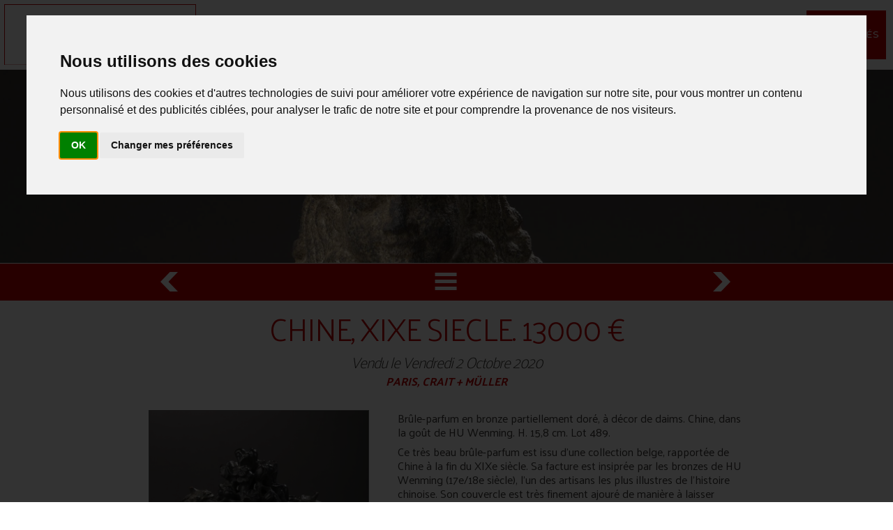

--- FILE ---
content_type: text/html; charset=UTF-8
request_url: https://www.laurent-schroeder-expertises.com/actualites/resultats-notables/chine-xixe-siecle-13000-15-1.html
body_size: 8804
content:
<!DOCTYPE html>
<html lang=fr>
<head>
		
    <!-- *************************************
    ** balises meta 
    ************************************** -->
		
    <title>CHINE, XIXe SIECLE. 13000 € | Laurent Schroeder expert arts d'Asie, Paris</title>
    <meta charset=utf-8 />
    <meta name="Identifier-Url" content="https://www.laurent-schroeder-expertises.com/actualites/resultats-notables/chine-xixe-siecle-13000-15-1.html" />
    <meta name="description" content="Brûle-parfum en bronze partiellement&nbsp;doré, à décor de daims. Chine, dans la goût de HU Wenming. H. 15,8 cm. Lot 489.    Ce très beau brûle-parfum est issu d'une collection belge, rapportée" />
    <meta name="keywords"  lang="fr" content="Schroeder expertises, Schroeder expertises Paris, Laurent Schroeder, expert art asie, expert arts asiatiques, expertise art asie Paris, expert arts asiatiques Paris, CEA, Compagnie d'expertise d'art, ventes" />
    <meta name="Subject" content="expert arts d'asie" />
    
         
    <meta name="Robots" content="all" />
    
          
    <meta name="framework" content="framaw" />
        <meta name="Author" content="NOVIWEB SARL" />
        <meta name="Geography" content="Paris, France" />
        <meta name="reply-to" content="contact@noviweb.fr" />
        <meta name="Copyright" content="Noviweb" />
        <meta name="Rating" content="general" />
        <meta name="Distribution" content="global" />
        <meta name="Revisit-After" content="15 days" />
        <meta name="Publisher" content="Noviweb" />
       
          <meta name="version_framaw_api" content="7.5.2.2022-03-22...EIE V8.1.7.5.2.0" />
          <meta name="version_application" content="1.0.2020-03-20...EIE V7" />
          <meta name="version_framaw_boa" content="4.0.2021-10-12...EIE V7" />
          <meta name="version_php" content="7.2.34-55+0~20250707.109+debian12~1.gbp140deb" />
          <meta name="version_mysql" content="5.5.5-10.11.14-MariaDB-0+deb12u2" />
    
    <link rel="icon" type="image/png" href="/media/design/favicon.png" />
    
        
    <!-- *************************************
    ** librairies javascripts 
    ************************************** -->
		
    <!-- librairies de base -->
	<script src="/api/js/tools.js"></script>
    <script src="/api/js/panier.js" async></script>

    <!-- librairies AJAX -->
	<script src="/api/ajax/ajax_xhr.js" async></script>
	<script src="/api/ajax/send-password/request.js" async></script>
	<script src="/api/ajax/modify-password/request.js" async></script>
	<script src="/api/ajax/gestion-panier/request.js" async></script>
	<script src="/api/ajax/compte-elements/request.js" async></script>
	<script src="/api/ajax/maj-liste/request.js" async></script>
	<script src="/api/ajax/maj-champ/request.js" async></script>
	<script src="/api/ajax/user-add-default-profile/request.js" async></script>
	<script src="/api/ajax/jq-maj-liste-boa/request.js" async></script>
	<script src="/api/ajax/jq-maj-liste/request.js" async></script>
	<script src="/api/ajax/jq-build-serp/request.js" async></script>

    <!-- librairies pour Google Maps API -->
        <script src="//maps.googleapis.com/maps/api/js?v=3&sensor=false&libraries=geometry&key=AIzaSyDYcn7EgXPECC0bu3htKJRUYjyApqinlJc&language=fr"></script>
    <script src="/api/js/gma.js"></script>
    
    <!-- librairies pour Google re cpatcha -->
	<script src="https://www.google.com/recaptcha/api.js" async defer></script>

    <!-- *************************************
    ** plugins (js + css) 
    ************************************** -->
		
    <!-- librairie JQuery -->
    <script src="/api/js/jquery-3.4.1.min.js"></script>
    <script src="/api/js/jquery-migrate-1.2.1.min.js"></script>
    <!-- <script src="/api/js/jquery-migrate-3.0.0.min.js"></script> -->
    
    <!-- les fichiers js -->
						<script src="/api/plugins/camera-master/scripts/camera.min.js" async></script>
    
    <!-- les fichiers css -->
		       <link rel="stylesheet" media="screen" href="/api/plugins/camera-master/css/camera.css" />
        
    <!-- init js -->
		
    <!-- les fichiers js -->
						<script src="/api/plugins/jquery-ui-1.12.1.custom/jquery-ui.min.js" defer></script>
    
    <!-- les fichiers css -->
		       <link rel="stylesheet" media="screen" href="/api/plugins/jquery-ui-1.12.1.custom/jquery-ui.min.css" />
        
    <!-- init js -->
		
    <!-- les fichiers js -->
						<script src="/api/plugins/jquery-ui-timepicker-addon/dist/jquery-ui-timepicker-addon.min.js" defer></script>
    				<script src="/api/plugins/jquery-ui-timepicker-addon/dist/i18n//jquery-ui-timepicker-fr.js" defer></script>
    
    <!-- les fichiers css -->
		    
    <!-- init js -->
		
    <!-- les fichiers js -->
						<script src="/api/plugins/navgoco/src/jquery.navgoco.min.js" defer></script>
    
    <!-- les fichiers css -->
		    
    <!-- init js -->
		
    <!-- les fichiers js -->
						<script src="/api/plugins/jquery-ui-i18n/jquery-ui-i18n.js" defer></script>
    				<script src="/api/plugins/jquery-ui-i18n/jquery.ui.datepicker-fr.js" defer></script>
    
    <!-- les fichiers css -->
		    
    <!-- init js -->
		
    <!-- les fichiers js -->
						<script src="/api/plugins/lightgallery-1.3.5/js/lightgallery.min.js" defer></script>
    				<script src="/api/plugins/lightgallery-1.3.5/js/lg-thumbnail.min.js" defer></script>
    				<script src="/api/plugins/lightgallery-1.3.5/js/lg-fullscreen.min.js" defer></script>
    				<script src="/api/plugins/lightgallery-1.3.5/js/lg-autoplay.min.js" defer></script>
    				<script src="/api/plugins/lightgallery-1.3.5/js/lg-video.min.js" defer></script>
    				<script src="/api/plugins/lightgallery-1.3.5/js/lg-zoom.min.js" defer></script>
    
    <!-- les fichiers css -->
		       <link rel="stylesheet" media="screen" href="/api/plugins/lightgallery-1.3.5/css/lightgallery.css" />
        
    <!-- init js -->
						<script>
					$(document).ready(function(){
						
					$('.lightgallery').lightGallery({
                                                        selector: 'this',
							loop: false,
							loadYoutubeThumbnail: true,
							youtubeThumbSize: 'default',
							loadVimeoThumbnail: true,
							vimeoThumbSize: 'thumbnail_medium',
							loadDailymotionThumbnail: true
					}); 

					});
        </script>
    
    <!-- les fichiers js -->
						<script src="/api/plugins/scrolltotop/scrollToTop.min.js" defer></script>
    
    <!-- les fichiers css -->
		    
    <!-- init js -->
						<script>
					$(document).ready(function(){
						
			$("body").backtotop({
				bckTopLinkTitle: "Page top"
			});
					});
        </script>
    
    <!-- les fichiers js -->
						<script src="/api/plugins/chosen_v1.6.2/chosen.jquery.min.js" defer></script>
    
    <!-- les fichiers css -->
		       <link rel="stylesheet" media="screen" href="/api/plugins/chosen_v1.6.2/chosen.min.css" />
        
    <!-- init js -->
		
    <!-- les fichiers js -->
						<script src="/api/plugins/lou-multi-select/js/jquery.multi-select.js" async></script>
    
    <!-- les fichiers css -->
		       <link rel="stylesheet" media="screen" href="/api/plugins/lou-multi-select/css/multi-select.css" />
        
    <!-- init js -->
		
    <!-- les fichiers js -->
						<script src="/api/plugins/jquery.watermark-3.1.4/jquery.watermark.min.js" defer></script>
    
    <!-- les fichiers css -->
		    
    <!-- init js -->
		
    <!-- les fichiers js -->
						<script src="/api/plugins/ckeditor/ckeditor.js" defer></script>
    				<script src="/api/plugins/ckeditor/config.js?t=99GE" defer></script>
    				<script src="/api/plugins/ckeditor/lang/fr.js?t=99GE" defer></script>
    
    <!-- les fichiers css -->
		    
    <!-- init js -->
		
    <!-- les fichiers js -->
						<script src="/api/plugins/plupload-2.1.2/js/plupload.full.min.js" defer></script>
    				<script src="/api/plugins/plupload-2.1.2/js/jquery.ui.plupload/jquery.ui.plupload.js" defer></script>
    				<script src="/api/plugins/plupload-2.1.2/js/i18n/fr.js" defer></script>
    
    <!-- les fichiers css -->
		       <link rel="stylesheet" media="screen" href="/api/plugins/plupload-2.1.2/js/jquery.ui.plupload/css/jquery.ui.plupload.css" />
        
    <!-- init js -->
		
    <!-- les fichiers js -->
						<script src="/api/plugins/jquery.scrollTo-master/jquery.scrollTo.min.js" async></script>
    
    <!-- les fichiers css -->
		    
    <!-- init js -->
		
    <!-- les fichiers js -->
						<script src="/api/plugins/jquery-parallax-master/scripts/jquery.parallax-1.1.3.js" async></script>
    
    <!-- les fichiers css -->
		    
    <!-- init js -->
		
    <!-- les fichiers js -->
						<script src="/api/plugins/wow-master/dist/wow.min.js" defer></script>
    
    <!-- les fichiers css -->
		       <link rel="stylesheet" media="screen" href="/api/plugins/wow-master/css/libs/animate.css" />
        
    <!-- init js -->
						<script>
					$(document).ready(function(){
						
				$.fn.extend({
						animateCss: function (animationName) {
								var animationEnd = 'webkitAnimationEnd mozAnimationEnd MSAnimationEnd oanimationend animationend';
								$(this).addClass('animated ' + animationName).one(animationEnd, function() {
										$(this).removeClass('animated ' + animationName);
								});
						}
				});
					});
        </script>
    
    <!-- les fichiers js -->
						<script src="/api/plugins/garand-sticky/jquery.sticky.js" async></script>
    
    <!-- les fichiers css -->
		    
    <!-- init js -->
		
    <!-- les fichiers js -->
						<script src="/api/plugins/adnantopal-slimmenu/dist/js/jquery.slimmenu.min.js" defer></script>
    
    <!-- les fichiers css -->
		       <link rel="stylesheet" media="screen" href="/api/plugins/adnantopal-slimmenu/dist/css/slimmenu.min.css" />
        
    <!-- init js -->
		
    <!-- les fichiers js -->
						<script src="/api/plugins/jquery-focuspoint-master/js/jquery.focuspoint.min.js" async></script>
    
    <!-- les fichiers css -->
		       <link rel="stylesheet" media="screen" href="/api/plugins/jquery-focuspoint-master/css/focuspoint.css" />
        
    <!-- init js -->
		
    <!-- les fichiers js -->
						<script src="/api/plugins/codecanyon-slider-revolution/revolution/js/jquery.themepunch.tools.min.js" defer></script>
    				<script src="/api/plugins/codecanyon-slider-revolution/revolution/js/jquery.themepunch.revolution.min.js" defer></script>
    
    <!-- les fichiers css -->
		       <link rel="stylesheet" media="screen" href="/api/plugins/codecanyon-slider-revolution/revolution/css/settings.css" />
           <link rel="stylesheet" media="screen" href="/api/plugins/codecanyon-slider-revolution/revolution/css/layers.css" />
           <link rel="stylesheet" media="screen" href="/api/plugins/codecanyon-slider-revolution/revolution/css/navigation.css" />
        
    <!-- init js -->
		
    <!-- les fichiers js -->
						<script src="/api/plugins/jasonday-printThis/printThis.js" defer></script>
    
    <!-- les fichiers css -->
		    
    <!-- init js -->
		
    <!-- les fichiers js -->
						<script src="/api/plugins/passwordRulesValidator/dist/js/passwordRulesHelper.min.js" async></script>
    
    <!-- les fichiers css -->
		       <link rel="stylesheet" media="screen" href="/api/plugins/passwordRulesValidator/dist/css/passwordRulesHelper.min.css" />
        
    <!-- init js -->
		
    
    
    <!-- *************************************
    ** feuilles de styles css
    ************************************** -->
		
		
<link rel="preconnect" href="https://fonts.googleapis.com">
<link rel="preconnect" href="https://fonts.gstatic.com" crossorigin>
<link href="https://fonts.googleapis.com/css2?family=Palanquin:wght@100;300;400;600;700&family=Varela+Round&display=swap" rel="stylesheet">
		

        
       <link rel="stylesheet" media="all" href="/css/all-52BC470A0C2EC228.min.css" />
      
        
    <link rel="stylesheet" media="all" href="/css/colors.css.php" />
    
    <!-- media query pour zone d'affichage < 768px (smartphones) -->
    <meta name="viewport" content="width=device-width, initial-scale=1, maximum-scale=1, user-scalable=no" />
    <link rel="stylesheet" media="screen and (max-width: 1190px)" href="/css/tablette.css" />
    <link rel="stylesheet" media="screen and (max-width: 750px)" href="/css/smartphone.css" />
    
    <!--[if lte IE 9]>
      <link rel="stylesheet" media="screen" href="/css/ie9.css" />
    <![endif]-->

    <link rel="stylesheet" media="print" href="/css/print.css" />
    		
    <!-- *************************************
    ** javascript initial de la page
    ************************************** -->
    
		<script>
	
			//
			// la racine du site dépend de où se trouve la page html appelante
			// la langue est celle déterminée par la page html appelante
			//
			var Root = '/var/www/prod/schroeder-expert/v1.0.2/';
			var UrlRoot = '/';
			var Langue = 'fr';
			var Login = '3jthhibuqoi2muc6235mhmvsna';
			var SmartDevice = false;
			var TabletDevice = false;
	
			//
			// initialisations sur onload
			//
			function initialize() {
				
				// wow init
				wow = new WOW(
					{
						boxClass:     'wow',      // default
						animateClass: 'animated', // default
						offset:       0,          // default
						mobile:       true,        // default
						live:         true        // default
					}
				);
				wow.init();

								
			}
			window.onload = initialize;
	
			//
			// initialisations des jquery
			//
			$(document).ready(function(){
				// Init booleen Smartphone
				if (window.matchMedia("(max-width: 750px)").matches) SmartDevice = true;
				if (window.matchMedia("(max-width: 1190px)").matches) TabletDevice = true;
				
				// spinner
				$( ".ui-spinner" ).spinner();
				$( ".ui-spinner-positif" ).spinner({ min: 1 });
				
				// tooltip
				$(document).tooltip({
					track: true,
					items: ".tooltip",
					/*position: { my: "right bottom", at: "left top", collision: "none" } ,*/
					show: { effect: "blind", duration: 300 },
					hide: { effect: "blind", duration: 200 }
				});
				
				// datepicker
				$.datepicker.setDefaults({
					minDate: new Date(1910, 1 - 1, 1),
					yearRange: "1910:c+10",
					showOn: 'both',
					changeMonth: true,
					changeYear: true,
					buttonImageOnly: true,
					buttonImage: UrlRoot + 'api/design/calendar.png',
					buttonText: 'Calendar' 
				});
				$.datepicker.setDefaults($.datepicker.regional[Langue]);
				$(".date-pick").datepicker();
				$('.datetime-pick').datetimepicker({
					timeFormat: 'HH:mm',
					controlType: 'select',
					timeInput: true/*,
					oneLine: true,
					showSecond: null,
					showMillisec: null,
					showMicrosec: null,
					showTimezone: null*/
				});

				// lightGallery
				$('.lightgallery').lightGallery({
						// mettre  class="lightgallery" et data-src="imgs/img1" sur les img à lighgallery-er
						selector: 'this'
				}); 

				// colorpicker
								
				// protection contre les double-clicks
				$("body").append('<img style="display:none;" src="'+UrlRoot+'api/design/ajax-loader.gif" />'); // preload de l'image ajax-loader.gif
				$("body").append('<div id="click-loader-overlay"><div id="click-loader-img"></div></div>'); // création de l'overlay contenant l'image ajax-loader.gif en display none par dfaut (en css)
				$(".hideonclick").click(function() { 
					// on affiche l'overlay sur click d' elements marqués avec la classe hideonclick.
					// cette methode est à utiliser explicitement sur les <a href> que l'on veut proteger du double clic
					$("#click-loader-overlay").show();
				});
				$("form:not([target])").submit(function() {
					// on affiche l'overlay sur tous les submit de formulaire sauf
					// lorsque le submit rencoie vers un target (surement blank) car alors
					// on n'a pas le temps de faire un double clic avant d'atterrir sur la nouvelle target
					// cette methode est utilisée automatiquement sur les <button type="submit">
					$("#click-loader-overlay").show();
				});
				
				// pour desactiver les boutons disabled
				$(".area-bouton-inner.disabled").append('<div class="disabler"></div>');
				
				// default chozen select
				$(".chzn-select-default").chosen();
	
				// positionnement du focuspoint pour toutes les images containers déclarés ainsi
				$('.focuspoint').focusPoint();
				
				// ajout d'un clipboard local
				$("body").append('<div id="local_ciipboard" style="display:none;"></div>');
				
				// ajout liseret
				$(".addliseret").wrapInner( "<span class='liseret-inner'></span>"); // enrobe les elements aux il faut ajouter un liseret d'un span identifiable
				$(".addliseret").prepend( "<span class='liseret'></span>");
				
				// ajout class nounderline pour les a contenant des div
				$("a > div").parent().addClass("nounderline");
				$("a > section").parent().addClass("nounderline");
				$("a > article").parent().addClass("nounderline");
				
				// IE10 ne supporte plus les conditionals comments genre "lte IE" donc
				// obligé d'ajouter une classe ie10 utilisée dans ie10.css 
				/*
				if ($.browser.msie && $.browser.version == 10) {
					$("html").addClass("ie10");
				}
				*/				
	
			});
			
    </script>

	<!-- Cookie Consent by https://www.CookieConsent.com -->
		<script type="text/javascript" src="//www.cookieconsent.com/releases/4.0.0/cookie-consent.js" charset="UTF-8"></script>
	<script type="text/javascript" charset="UTF-8">
		document.addEventListener('DOMContentLoaded', function () {
			cookieconsent.run({
				"notice_banner_type":"interstitial", // simple, headline, interstitial, standalone
				"consent_type":"implied",
				"palette":"light", // light, dark
				"language":"fr",
				"page_load_consent_levels":["strictly-necessary","functionality","tracking","targeting"],
				"notice_banner_reject_button_hide":false,
				"preferences_center_close_button_hide":false
			});
		});
	</script>

	<noscript>ePrivacy and GPDR Cookie Consent by <a href="https://www.CookieConsent.com/" rel="nofollow noopener">Cookie Consent</a></noscript>
	<!-- End Cookie Consent by https://www.CookieConsent.com -->			

    <!-- inclusion de la feuille de style pour ie10 qui ne contient que les styles pour la classe ie10
         classe qui a été ajouté par la bidouilee jquery ci-dessus ... lamentable -->
    <link rel="stylesheet" media="screen" href="/css/ie10.css" />

    <!-- *************************************
    ** tracking Google Analytics
    ************************************** -->
		
<!-- Global site tag (gtag.js) - Google Analytics -->
<script async src="https://www.googletagmanager.com/gtag/js?id=G-HVHQN3XW3S"></script>
<script>
  window.dataLayer = window.dataLayer || [];
  function gtag(){dataLayer.push(arguments);}
  gtag('js', new Date());

  gtag('config', 'G-HVHQN3XW3S');
</script>
  
		    
    <!-- *************************************
    ** plugin live chat
    ************************************** -->
			
			</head>

<body class="rubrique-fiche fiche rubrique-6 rubrique-6-5  rubrique-6-5-1 ">
	  
    <div id="bckround">
	        </div>

		    
		<div id="page_top">
        										</div>
    
   	
		
  <!-- page -->
	<div id="page"><div id="wrapper">
  
		
    
    <!-- *************************************
    ** STANDARD FRAMAW **
    ************************************** -->
		<header id="header">

                <div id="header_top">
            		<script>
          $(document).ready(function(){
          });
        </script>


        <!-- *************************************
        ** DEBUT LOGO
        ************************************** -->
        <hgroup id="logo">
          <a href="/index.html">
            <img id="logo-img" src="/media/design/logo.png" alt="Accueil de Laurent SCHROEDER,  Expert en Arts d’Asie" />
			<p>Expert en Arts d’Asie<br>Agréé auprès de la CEA (Compagnie d’Expertise d’Art)</p>
          </a>
        </hgroup>
        <!-- *************************************
        ** DEBUT LOGO
        ************************************** -->
        
		<script>
			$(document).ready(function(){
							//$("#nav_main").sticky({ topSpacing: 0 });
							$('#nav_main_menu').slimmenu({
									resizeWidth: '750',
									collapserTitle: '',
									animSpeed: 'medium',
									easingEffect: null,
									indentChildren: true,
									childrenIndenter: '&nbsp;'
							});
			});
        </script>
        
        <!-- *************************************
        ** DEBUT MENU PRINCIPAL
        ************************************** -->
        <nav id="nav_main">
        
            <!-- *************************************
            ** NIVEAU 1 MENU PRINCIPAL
            ************************************** -->
            <div id="nav_main_inner" class="nav_main_inner nav_main_std">
              
              <ul class="nav nav_nav_main nav_niv_1 slimmenu" id="nav_main_menu">
              
					              
                    <li 
						id="nav_main_opt_2" 
						class="opt opt_niv_1 nav_main_opt expandable first   "
						>
                    	                          <a>
                            Schroeder expertises                          </a>

                              <ul class="nav_main_sub_niv_2" id="nav_main_sub_niv_2_2">
                                                                          <li id="nav_main_opt_2_201" class="opt opt_niv_2 nav_main_opt nav_main_opt_2 first  ">
                                          <a href="/expert-arts-asiatiques/presentation.html" >
                                            Présentation                                          </a>
                                        </li>
                                                                          <li id="nav_main_opt_2_202" class="opt opt_niv_2 nav_main_opt nav_main_opt_2   ">
                                          <a href="/expert-arts-asiatiques/services.html" >
                                            Nos services                                          </a>
                                        </li>
                                                                          <li id="nav_main_opt_2_203" class="opt opt_niv_2 nav_main_opt nav_main_opt_2  last ">
                                          <a href="/expert-arts-asiatiques/contact.html" >
                                            Nous contacter                                          </a>
                                        </li>
                                                                </ul>
                          
                    	                    </li>
              
							              
                    <li 
						id="nav_main_opt_3" 
						class="opt opt_niv_1 nav_main_opt     "
						>
                    	                          <a href="/ventes-passees/" >
                            Ventes passées                          </a>
                    	                    </li>
              
							              
                    <li 
						id="nav_main_opt_4" 
						class="opt opt_niv_1 nav_main_opt     "
						>
                    	                          <a href="/ventes-futures/" >
                            Ventes futures                          </a>
                    	                    </li>
              
							              
                    <li 
						id="nav_main_opt_5" 
						class="opt opt_niv_1 nav_main_opt     "
						>
                    	                          <a href="/expert-arts-asiatiques/correspondants.html" >
                            Correspondants                          </a>
                    	                    </li>
              
							              
                    <li 
						id="nav_main_opt_6" 
						class="opt opt_niv_1 nav_main_opt expandable   last active"
						>
                    	                          <a>
                            Actualités                          </a>

                              <ul class="nav_main_sub_niv_2" id="nav_main_sub_niv_2_6">
                                                                          <li id="nav_main_opt_6_601" class="opt opt_niv_2 nav_main_opt nav_main_opt_6 first  ">
                                          <a href="/actualites/adjuges-objet-d-art/" >
                                            Adjugés Objet d'Art                                          </a>
                                        </li>
                                                                          <li id="nav_main_opt_6_602" class="opt opt_niv_2 nav_main_opt nav_main_opt_6   ">
                                          <a href="/actualites/articles-de-fond/" >
                                            Articles de fond                                          </a>
                                        </li>
                                                                          <li id="nav_main_opt_6_603" class="opt opt_niv_2 nav_main_opt nav_main_opt_6   ">
                                          <a href="/actualites/collections-asiatiques/" >
                                            Collections asiatiques                                          </a>
                                        </li>
                                                                          <li id="nav_main_opt_6_604" class="opt opt_niv_2 nav_main_opt nav_main_opt_6   ">
                                          <a href="/actualites/expositions-evenements/" >
                                            Expositions & événements                                          </a>
                                        </li>
                                                                          <li id="nav_main_opt_6_604" class="opt opt_niv_2 nav_main_opt nav_main_opt_6  last ">
                                          <a href="/actualites/resultats-notables/" >
                                            Résultats notables                                          </a>
                                        </li>
                                                                </ul>
                          
                    	                    </li>
              
							              </ul>
            </div>
            
        </nav>
        <!-- *************************************
        ** FIN MENU PRINCIPAL
        ************************************** -->
        <div style="clear:both;"></div>
									          </div>
            
                <div id="header_inner">
            	<script>
		$(document).ready(function(){
			$('#bando-img').css('background-image',"url(/media/_cfg_websites/1/bando/banner-3.jpg)");
			//$('#bando-img').parallax("50%", 0.1);
		});
	</script>

	<div id="bando">
		<div id="bando-inner">
			<div id="bando-img">
			</div>
		</div>
	</div>
									          </div>
      
            
            
            
		</header>
    <!-- *************************************
    ** SPECIFIQUE E-INVENTAIRE **
    ************************************** -->
    
    <!-- conteneur -->
    <div id="conteneur">
    	    
						
    	<div id="conteneur_inner">
			
		      
				        <nav id="nav_fiche" class="serp_cfg">
              <div class="nav_fiche_cell">
                                  <a href="/actualites/resultats-notables/chine-regne-de-qianlong-1736-1795-800-000-10-1.html" title="Précédent">
                    <img src="/api/design/nav_fiche_prev.png" />
                  </a>
                              </div>
              <div class="nav_fiche_cell">
                  <a href="/actualites/resultats-notables/#selem_15" title="Retour à la liste (41 articles)">
                    <img src="/api/design/nav_fiche_liste.png" />
                  </a>
              </div>
              <div class="nav_fiche_cell">
                                  <a href="/actualites/resultats-notables/chine-xviiie-siecle-10-000-94-1.html" title="Suivant">
                    <img src="/api/design/nav_fiche_next.png" />
                  </a>
                              </div>
        </nav>
				
			<!-- contenu -->
			<div id="contenu" class="wrapper">
            
		          
            <!-- contenu_inner -->
          	<div id="contenu_inner">
              <!-- coeur -->
              <section id="contenu-coeur">
              
                <article class="fiche_element">
					    

                                  
                    
				    
    
				
										    
										                                                    
 
 
               <div id="contenu-coeur-generic">
			   
										
                </div>
                  
					<div id="fiche_top"></div>

                    <div id="fiche_inner">
						<div  class="teaser hstripe hstripe-style-1">						

							<h1>CHINE, XIXe SIECLE. 13000 €</h1>
							<h2 class="sous-titre">Vendu le Vendredi  2 Octobre 2020</h2>
							<h3 class="sous-titre">Paris, Crait + Müller</h3>

							<div id="fiche_media">
									  
									<script>
										$(document).ready(function(){
											$(".fiche_vignette_wrapper img").hover(
												function() {
													var no  = $(this).parent().attr('class');
													var indx = no.indexOf("img_");
													no = no.substring(indx+4); ;
													$("#fiche_visuel_hidden_"+no).clone().replaceAll($("#fiche_visuel img"));
												}, function() {
												}
											);
 										});
									</script>
												  
									  <div id="fiche_visuel">
										  <img src="/media/elements/15/fiche/brule-parfum-bronze-partiellemnt-dore-decor-daims-gout-de-hu-wenming-h-15.87-cm-ls-02.10.2020-no-489-adj-13-000-.png" alt="CHINE, XIXe SIECLE. 13000 €" />
									  </div>
									  
									  <div id="fiche_visuels_hidden">
										  										  <img id="fiche_visuel_hidden_0" src="/media/elements/15/fiche/brule-parfum-bronze-partiellemnt-dore-decor-daims-gout-de-hu-wenming-h-15.87-cm-ls-02.10.2020-no-489-adj-13-000-.png" alt="CHINE, XIXe SIECLE. 13000 €" />
										  									  </div>

									  <div class="fiche_overlay fiche_vignettes">
										  
			<script>
				$(document).ready(function(){
					$('body').lightGallery({
							selector: '.lightgallery-group-elements-15',
							loop: false,
							preload: 3,
							download: true,
							thumbWidth: 100,
							thumbContHeight: 110,
							loadYoutubeThumbnail: true,
							youtubeThumbSize: 'default',
							loadVimeoThumbnail: true,
							vimeoThumbSize: 'thumbnail_medium',
							loadDailymotionThumbnail: true
					}); 
				});
			</script>
      
    	<figure 
      	        class="lightgallery-elem lightgallery-group-elements-15 fiche_vignette_wrapper img_0"
				id="fiche_vignette_wrapper_37" 
				        data-src="/media/elements/15/original/brule-parfum-bronze-partiellemnt-dore-decor-daims-gout-de-hu-wenming-h-15.87-cm-ls-02.10.2020-no-489-adj-13-000-.png"
      >
        <img src="/media/elements/15/thumb/brule-parfum-bronze-partiellemnt-dore-decor-daims-gout-de-hu-wenming-h-15.87-cm-ls-02.10.2020-no-489-adj-13-000-.png" alt="Zoom média réf. 37 (1/1): CHINE, XIXe SIECLE. 13000 €" title="Zoom média réf. 37 (1/1): CHINE, XIXe SIECLE. 13000 €" />
                      </figure>
    
    
										  									  </div>
									  <div style="clear:both;"></div>
									  
							  </div>
							  
							<div id="fiche_infos" class="wow fadeIn">
										<div id="fiche_details">
										  <div>
											<p>Brûle-parfum en bronze partiellement&nbsp;doré, à décor de daims. Chine, dans la goût de HU Wenming. H. 15,8 cm. Lot 489.</p>

<p>Ce très beau brûle-parfum est issu d'une collection belge, rapportée de Chine à la fin du XIXe siècle. Sa facture est insiprée par les bronzes de HU Wenming (17e/18e siècle), l'un des artisans les plus illustres de l'histoire chinoise. Son couvercle est très finement ajouré de manière à laisser passer la fumée de l'encens.</p>
										  </div>
										  <div>
																					  </div>
										  										  										</div>

								</div>
      
							<div id="fiche_actions"></div>
						</div>
                    </div>
                    
                    <div id="fiche_bottom"></div>

                </article>
              </section>
              <!-- fin coeur -->
            </div>
            <!-- fin contenu_inner -->
          
            
		        </div>
				
				
		      </div>
    	
          
		
		<div id="conteneur_bottom">
    		                 
                  <div id="sharing_addthis">
					<!-- Go to www.addthis.com/dashboard to customize your tools -->
					<script type="text/javascript" src="//s7.addthis.com/js/300/addthis_widget.js#pubid=ra-61b86f423272cea1"></script>
 					<div class="addthis_inline_share_toolbox"></div>
                  </div>



						</div>
    
   	    </div>

		
        <!-- *************************************
        ** STANDARD FRAMAW **
        ************************************** -->
        <footer id="footer">
					              <div id="footer_top">
                                
				<div id="footer_2">
					<div>
						<div class="colblock">
							<div class="tampon">
								<p>
									<img src="/media/design/logo_blanc.png" alt="Laurent SCHROEDER,  Expert en Arts d’Asie" /><br>
									Expert en Arts d'Asie,
Agréé auprès de la CEA (Compagnie d'Expertise d'Art)<br>
								</p>
								<address>
									86 rue de Charonne, 75011 Paris<br>
									<a href="mailto:contact@laurent-schroeder-expertises.com">contact@laurent-schroeder-expertises.com</a><br>
									<a href="tel:06 08 35 62 44">06 08 35 62 44</a><br>
									502 921 323 RCS Paris TVA FR82 502 921 323								</address>
							</div>
							  
							<ul>
								<li><a href="/expert-arts-asiatiques/mentions-legales.html">Mentions légales</a></li>
								<li><a href="/expert-arts-asiatiques/contact.html">Nous contacter</a></li>
							</ul>

						</div>
					</div>
				</div>

                              </div>
                  
					            
					              <div id="footer_bottom">
                                                  <div class="wrapper">
                    
        <!-- *************************************
        ** DEBUT LOGO
        ************************************** -->
        <div id="framaw">
					<script>
            $(document).ready(function() {
              $("#dialog-framaw-infos").dialog({
                autoOpen: false,
                width: "33%",
                title: "Version",
                modal: true,
                buttons: [
                  {
                    text: "OK",
                    click: function() {
                      $( this ).dialog( "close" );
                    }
                  }
                ]
              });
              $(".dialog-framaw-infos-opener").click(function() {
                $("#dialog-framaw-infos").dialog("open");
              });
              $(".dialog-framaw-infos-closer").click(function() {
                $("#dialog-framaw-infos").dialog("close");
              });
            });
          </script>
          <div id="dialog-framaw-infos">
          	<table class="note">
            	<tr>
              	<td class="important">Version de l'application</td>
              	<td>1.0</td>
                <td>mise à jour le 20/03/2020</td>
              </tr>
            	<tr>
              	<td class="important">Version du framework FRAMAW (c)</td>
              	<td>7.5.2</td>
                <td>mise à jour le 22/03/2022</td>
              </tr>
            	<tr>
              	<td class="important">Version du Back Office BOA</td>
              	<td>4.0</td>
                <td>mise à jour le 12/10/2021</td>
              </tr>
            	<tr>
              	<td class="important">Version du PHP</td>
              	<td>7.2.34-55+0~20250707.109+debian12~1.gbp140deb</td>
                <td></td>
              </tr>
            	<tr>
              	<td class="important">Version du MySQL</td>
              	<td>5.5.5-10.11.14-MariaDB-0+deb12u2</td>
                <td></td>
              </tr>
            </table>
            <div class="centre remarque">
                En savoir plus sur<br />
                <a href="https://www.noviweb.fr/logiciels-en-ligne/framaw.html" target="_blank"><img src="/api/design/logo_framaw.png" alt="Framework FRAMMAW (c)" /></a>
            </div>
          </div>
          
          <div class="tampon">
              <a href="http://www.noviweb.fr/" target="_blank"><img src="/media/design/logo-noviweb-gray.png" alt="Noviweb - Les logiciels en ligne" /></a>
          </div>
          <div class="tampon">
              <a href="javascript:;" class="dialog-framaw-infos-opener"><img src="/media/design/logoframaw-gray.png" alt="Framework FRAMMAW (c)" /></a>
          </div>
          <div class="tampon">
             <img src="/api/design/logo-le-gray.png" alt="Sécurisé avvec Let's Encrypt" width="100" />
          </div>
       </div>
        <!-- *************************************
        ** DEBUT LOGO
        ************************************** -->
                  </div>
								              </div>
                  </footer>
        <!-- *************************************
        ** SPECIFIQUE E-INVENTAIRE **
        ************************************** -->
    
  </div></div>
  <!-- fin page -->
  
  
		
		
		
		</body>


</html>


--- FILE ---
content_type: text/css
request_url: https://www.laurent-schroeder-expertises.com/api/plugins/passwordRulesValidator/dist/css/passwordRulesHelper.min.css
body_size: 238
content:
div.rules-list li.ko::before,div.rules-list li.ok::before{width:32px;display:inline-block;text-align:right;margin-right:10px}div.rules-list{margin-top:10px}div.rules-list .rules{list-style-type:none;padding:0}div.rules-list li{position:relative}div.rules-list li.ko::before{content:'\f00d';font:normal normal normal 14px/1 FontAwesome;font-size:14px;color:red}div.rules-list li.ok::before{content:'\f00c';font:normal normal normal 14px/1 FontAwesome;font-size:14px;color:green}


--- FILE ---
content_type: text/css
request_url: https://www.laurent-schroeder-expertises.com/css/all-52BC470A0C2EC228.min.css
body_size: 8653
content:
@charset "utf-8";html, body, div, span, applet, object, iframe,h1, h2, h3, h4, h5, h6, p, blockquote, pre,a, abbr, acronym, address, big, cite, code,del, dfn, img, ins, kbd, dl, dt, dd, ol, ul, li,fieldset, form, label, legend,table, caption, tbody, tfoot, thead, tr, th, td,article, aside, canvas, details, embed, figure, figcaption, footer, header, hgroup, menu, nav, output, ruby, section, summary,time, mark, audio, video {margin:0;padding:0;border:0;font-size:100%;font:inherit;vertical-align:baseline;}article, aside, details, figcaption, figure, footer, header, hgroup, menu, nav, section {display:block;}body {line-height:1;}ol, ul {list-style:none;}blockquote, q {quotes:none;}blockquote:before, blockquote:after,q:before, q:after {content:'';content:none;}table {border-collapse:collapse;border-spacing:0;}*, *:before, *:after {box-sizing:border-box;}*:focus-visible {outline-style:none;}@charset "utf-8";html {overflow-x:hidden;height:100%;padding:0px;margin:0px;}body, #page {height:100%;padding:0px;margin:0px;}#bckround {position:absolute;bottom:0px;left:0px;z-index:1;width:100%;}#page {position:relative;padding:0px;margin:0px;z-index:2;}#wrapper {padding:0px;margin:0px;}.wrapper {position:relative;top:0px;left:0px;margin:0 auto;width:70%;max-width:1280px;height:inherit;}.narrow-wrapper {max-width:960px;}.wide-wrapper {width:88%;max-width:1600px;}.hstripe {position:relative;top:0px;left:0px;text-align:left;padding:0;padding-top:10px;padding-bottom:50px;text-align:center;}.wow {visibility:hidden;}#page_top {position:absolute;top:42px;left:0;z-index:1000;width:100%;}#page_bottom {position:relative;z-index:1;}#header {position:relative;top:0px;left:0px;text-align:left;z-index:4000;}#header_slider {position:relative;display:none;width:100%;}#header_top {position:fixed;top:0;left:0;width:100%;margin:0;padding:0;clear:both;z-index:4005;}.rubrique-1 #header_top {position:absolute;height:100%;}#header_inner {position:relative;top:0;left:0;z-index:4003;padding-top:100px;}.rubrique-1 #header_inner {padding-top:0;}#header_bottom {position:relative;margin:0px;padding:0px;clear:both;z-index:4001;}#logo {position:relative;top:0;left:0;display:inline-block;height:100px;padding:5px;width:auto;}.rubrique-1 #logo {position:absolute;top:15%;left:5%;display:inline-block;width:462px;}#logo img {max-height:100%;}.rubrique-1 #logo img {max-height:none;}#logo p {display:none;}.rubrique-1 #logo p {display:block;}#bando {position:relative;width:100%;}#bando-img {position:relative;width:100%;height:277px;background-repeat:no-repeat;background-attachment:fixed;background-position:center 80%;background-size:cover;}#conteneur {clear:both;position:relative;left:0px;z-index:2001;}#conteneur_top {text-align:right;position:relative;}#conteneur_inner {position:relative;top:0px;left:0px;}#conteneur_bottom {position:relative;z-index:1;clear:both;}#sidebar_first {display:none;}#contenu {position:relative;padding:0;padding-bottom:40px;}.rubrique-1 #contenu,.user-authentificate #contenu,.fiche #contenu,.rubrique-gmap #contenu {padding-bottom:0;}#contenu-coeur-generic {clear:both;}article {vertical-align:top;}#sidebar_last {display:none;}#footer {clear:both;position:relative;left:0px;z-index:1000;text-align:center;}#footer_top {position:relative;padding-top:50px;}#footer_inner {position:relative;}#footer_bottom {position:relative;padding:50px 0;}#footer address {padding:30px;}#framaw {clear:both;text-align:center;}body {font-family:'Palanquin', sans-serif;font-size:18px;text-align:justify;line-height:normal;}p, h1, h2, h3, h4, h5, h6,dl, dt, dd, ul, ol, li,table, form,p, blockquote, caption {margin-bottom:1em;}h1 {font-family:'Palanquin', sans-serif;margin-top:0;margin-bottom:0.4em;font-size:45px;font-weight:300;letter-spacing:-2px;text-decoration:none;text-transform:uppercase;vertical-align:bottom;clear:both;padding-top:0.8em;text-align:center;line-height:60px;}h2 {font-family:'Palanquin', sans-serif;margin-top:0.7em;margin-bottom:0.4em;font-size:38px;font-weight:700;letter-spacing:-1px;font-style:none;text-decoration:none;text-transform:uppercase;clear:both;text-align:left;}h3 {font-family:'Palanquin', sans-serif;margin-top:1.3em;margin-bottom:0.4em;font-size:30px;font-weight:bold;font-style:none;text-decoration:none;text-transform:uppercase;clear:both;}h4 {font-family:'Palanquin', sans-serif;margin-top:0.6em;margin-bottom:0.4em;font-size:20px;font-weight:300;text-transform:uppercase;text-align:left;clear:both;}h5, h6 {font-family:'Palanquin', sans-serif;margin-top:0.4em;margin-bottom:0.2em;font-size:14px;font-weight:200;text-align:left;text-transform:uppercase;clear:both;}.hstripe h1:first-child,.wrapper > h2,header > h2,header > h3 {padding-top:0;}a, a:visited,a.forced_rendering, a.forced_rendering:visited {text-decoration:underline;}a:hover,a.forced_rendering:hover {text-decoration:none;}a.active,a.active:visited,a.active:hover {text-decoration:none;}h1 > a, a > h1,h2 > a, a > h2,h3 > a, a > h3,h4 > a, a > h4 {text-decoration:none;}hr {border-top-width:1px;border-top-style:solid;}p {margin-top:0.2em;margin-bottom:0.5em;line-height:1.3em;}ul {list-style-type:disc;list-style-position:inside;margin-left:0;margin:0.5em 0;padding:0 1.5em;clear:both;}ol {margin-top:0.5em;margin-bottom:0.5em;list-style-type:decimal;list-style-position:inside;padding-left:1em;margin-left:1.5em;}li {margin-top:0.125em;margin-bottom:0.3125em;}dt {font-weight:bold;list-style-type:circle;}dd {padding-left:1em;margin-bottom:1em;}table {width:100%;}th {padding:0.3125em;font-weight:bold;text-align:left;vertical-align:middle;border-radius:5px;}td {padding:0.3125em;text-align:left;vertical-align:top;}form td {padding:1px;}img, img a, img a:hover, img a:visited {text-decoration:none;vertical-align:middle;}strong {font-weight:bold;}big {font-size:130%;}small {font-size:50%;}address, address p {line-height:1em;margin:0;}#conteneur_top {font-size:14px;font-style:italic;}#footer p, #footer li {font-size:12px;}#footer h2 {font-size:36px;letter-spacing:-0.1px;font-weight:500;text-transform:uppercase;}#footer h3 {font-size:14px;letter-spacing:-0.1px;font-weight:700;text-transform:uppercase;}#footer address {font-family:'Varela Round', sans-serif;font-size:14px;line-height:normal;}#footer ul {list-style-position:outside;padding:0 0.5em;text-align:center;}#footer ul li {margin-bottom:0;margin-top:0;list-style-type:none;display:inline-block;padding:0 20px;}#footer ul li:first-letter {}#footer ul a {text-transform:uppercase;font-weight:normal;font-size:12px;letter-spacing:-0.1px;}@charset "utf-8";ul.nav {position:relative;list-style-type:none;list-style-position:outside;margin:0;padding:0;}ul.slimmenu li {border:none;padding:0;margin:0;text-align:center;margin:0 10px;}ul.slimmenu li a {width:100%;font-family:'Varela Round', sans-serif;font-weight:normal;font-size:14px;text-decoration:none;text-transform:uppercase;padding:0 10px;height:70px;line-height:70px;vertical-align:middle;letter-spacing:0.5px;}ul.slimmenu li a:first-letter {text-transform:uppercase;}ul.slimmenu li a:hover {}ul.slimmenu li.active a {}ul.slimmenu li > ul {padding:0;width:300px;margin-top:1px;}ul.slimmenu li.last > ul {right:0;left:auto;}ul.slimmenu li ul li {width:100%;text-align:left;margin:0;}ul.slimmenu li ul li a {font-size:14px;font-weight:300;letter-spacing:-0.5px;line-height:normal;padding:10px 10px;width:100%;height:auto;}ul.slimmenu li ul li ul li {width:100%;margin:0;}ul.slimmenu li ul li ul li a {height:auto;width:100%;font-size:16px;padding:10px 15px;}ul.slimmenu li .sub-toggle {display:block;width:100%;bottom:5px;text-align:center;background-image:url(../media/design/nav_more_options.png);background-repeat:no-repeat;background-position:center bottom;}ul.slimmenu li .sub-toggle::before {display:none;}ul.slimmenu li .sub-toggle > i {display:none;font-size:14px;}ul.slimmenu li:hover .sub-toggle {display:none;}.menu-collapser {padding:0;}.collapse-button {left:50%;right:auto;margin-left:-24px;}#nav_main {position:absolute;top:0;right:0;text-align:left;height:100px;display:inline-block;vertical-align:top;}#nav_main_inner {padding-top:15px;}.niv_1_more_options {display:inline-block;vertical-align:top;margin-top:13px;}.nav_foot {clear:both;margin:0;padding:0;text-align:center;}.nav_foot li {padding:0;margin:0 0.5em;list-style-type:none;font-family:'Palanquin', sans-serif;}.nav_foot li a {}.nav_inline li {float:left;}.nav_inline li::before { content:" - "; margin-right:1em;}.nav_inline li:first-child::before { content:"";}#nav_fiche {margin-top:1px;}#nav_widgets {position:absolute;right:0;top:0;}.nav_widgets_option {display:inline-block;height:25px;line-height:25px;margin:0 3px;font-size:10px;text-transform:uppercase;list-style:none;}.nav_onglet_slider h2 {margin-top:0;}#nav_lang {float:left;margin-left:40px;}#nav_lang div {display:inline-block;padding-top:25px;font-family:'Palanquin', sans-serif;font-size:14px;font-weight:bold;text-transform:uppercase;letter-spacing:-1px;margin-right:10px;}#nav_lang a div {text-decoration:underline;}#nav_lang a:hover div {text-decoration:none;}.nav_panier_list {padding:0;margin:0;}.nav_panier_element {position:relative;padding:0;margin:0;display:inline-block;list-style:none;text-align:left;padding:10px;margin:10px 0;clear:both;}.nav_panier_element_img {width:80px;display:table-cell;vertical-align:top;text-align:left;}.nav_panier_element_img img {width:100%;}.nav_panier_element_titre {display:table-cell;vertical-align:top;text-align:left;position:relative;padding:0 15px;}.nav_panier_element_prix {position:relative;font-size:20px;font-weight:300;display:table-cell;vertical-align:top;text-align:right;}.nav_panier_element_qte {font-size:14px;font-weight:200;}.nav_panier_element_titre h3,.nav_panier_element_titre h4 {margin:0;}@charset "utf-8";form {padding:10px;text-align:left;max-width:100%;}label {font-family:'Palanquin', sans-serif;font-weight:400;vertical-align:top;font-size:13px;text-transform:none;font-style:italic;}input,select,textarea,.chosen-container-single .chosen-single,.chzn-container-single,.chzn-container-multi .chzn-choices .search-field input {border:none;padding:5px 10px 5px 10px;font-size:14px;margin:1px 0;font-family:'Palanquin', sans-serif;font-weight:normal;border-radius:0px;max-width:100%;height:auto;}input:focus,select:focus,textarea:focus,.chosen-container:focus,.chosen-container-single .chosen-single:focus,.chzn-container-single:focus,.chzn-container-multi .chzn-choices .search-field input:focus {box-shadow:0px 0px 12px 0px rgba(0, 0, 0, 0.5);border-radius:0px;}option {font-family:'Palanquin', sans-serif;font-size:14px;margin:0px;padding:2px;padding-right:1em;font-weight:normal;}.chzn-container-multi ul.chzn-choices {font-family:'Palanquin', sans-serif;background-image:none;background-color:transparent;border:none;box-shadow:none;margin:0px;padding:0px;cursor:text;overflow:hidden;height:auto !important;position:relative;width:100%;font-size:14px;}.chzn-container-multi .chzn-choices .search-field {width:100%;}.chzn-container-multi .chzn-choices .search-field input {height:auto;}.chzn-container-multi .chzn-drop {font-size:14px;}.cke_reset {border-radius:15px;}input[readonly],input[disabled],select[disabled],select[disabled] option {background-color:#f2f2f2 !important;color:#999 !important;border:none !important;box-shadow:none;}.ligne_impaire input {}.ligne_paire input {}.field_erreur {border-bottom:1px solid #F03;}img.captcha {height:34px;}.cke_editable {font-size:20px !important;}button {}.area-bouton {clear:both;padding:0;padding-top:2em;padding-bottom:1em;margin:0;text-align:center;}.cellule-bouton {clear:both;padding:5px;text-align:center;}.area-bouton-inner {padding:0px;margin:0 2px;display:inline-block;position:relative;}.area-bouton-inner .disabler {position:absolute;top:0;left:0;width:100%;height:100%;z-index:10000;background-color:rgba(255,255,255,0.7);}.area-bouton-inner button {border:none;background-color:transparent;}.area-bouton-inner img {padding-left:5px;padding-right:5px;vertical-align:middle;}p.lien a,.area-bouton-inner a,.area-bouton-inner a:visited,.area-bouton-inner button,input[type="submit"] {display:inline-block;margin:0px;cursor:pointer;text-decoration:none;text-transform:uppercase;border-radius:0px;padding:1px 30px 5px 30px;font-family:'Palanquin', sans-serif;font-size:18px;font-weight:700;letter-spacing:-0.1px !important;border:solid 1px;text-align:center;width:100%;}.area-bouton-inner a {width:100% !important;}.area-bouton-inner a::after,.area-bouton-inner button::after {content:" >>";font-size:24px;font-weight:bold;}.area-bouton-inner a,.area-bouton-inner a:visited,.area-bouton-inner button {}.area-bouton-inner a:active,.area-bouton-inner a:hover,.area-bouton-inner button:hover{}.nav_onglet_slider .area-bouton-inner a,.nav_onglet_slider .area-bouton-inner a:visited,.nav_onglet_slider .area-bouton-inner button {}.area-bouton-inner.alt1-button a,.area-bouton-inner.alt1-button a:visited,.area-bouton-inner.alt1-button button,input.alt1-button[type="submit"] {}.area-bouton-inner.alt1-button a:active,.area-bouton-inner.alt1-button a:hover,.area-bouton-inner.alt1-button button:hover,input.alt1-button[type="submit"]:hover{}.area-bouton-inner.alt2-button a,.area-bouton-inner.alt2-button a:visited,.area-bouton-inner.alt2-button button,input.alt2-button[type="submit"] {}.area-bouton-inner.alt2-button a:active,.area-bouton-inner.alt2-button a:hover,.area-bouton-inner.alt2-button button:hover,input.alt2-button[type="submit"]:hover{}.area-bouton-inner.alt3-button a,.area-bouton-inner.alt3-button a:visited,.area-bouton-inner.alt3-button button,input.alt3-button[type="submit"] {}.area-bouton-inner.alt3-button a:active,.area-bouton-inner.alt3-button a:hover,.area-bouton-inner.alt3-button button:hover,input.alt3-button[type="submit"]:hover{}.area-bouton-inner.alt4-button a,.area-bouton-inner.alt4-button a:visited,.area-bouton-inner.alt4-button button,input.alt4-button[type="submit"] {}.area-bouton-inner.alt4-button a:active,.area-bouton-inner.alt4-button a:hover,.area-bouton-inner.alt4-button button:hover,input.alt4-button[type="submit"]:hover{}.area-bouton-inner.small-button a,.area-bouton-inner.small-button a:visited,.area-bouton-inner.small-button button,input.small-button[type="submit"] {font-size:11px;border-radius:0px;}.area-bouton-inner.big-button a,.area-bouton-inner.big-button a:visited,.area-bouton-inner.big-button button,input.big-button[type="submit"] {padding:30px;font-size:16px;border-radius:0px;}.area-bouton-inner.disk-button a,.area-bouton-inner.disk-button a:visited,.area-bouton-inner.disk-button button,input.disk-button[type="submit"] {padding:0;font-size:11px;border-radius:0px;width:40px;height:40px;text-align:center;vertical-align:middle;}#form_user_connect {padding:0;}#form_user_connect .envoi_pwd_cr .msg_erreur {margin:0;padding:10px;text-align:left;font-size:0.825em;font-style:italic;}.form_user_connect_links p {margin-top:0.3em;margin-bottom:0em;}.form_user_connect_links a,.form_user_connect_links a:visited,.form_user_connect_links a:hover,.lienforgottenpwd {text-decoration:underline;font-style:italic;color:#FFF;font-size:12px;text-align:right;}.form_user_connect_links a:hover {text-decoration:none;}#form_user_log input {padding:11px 20px;}#form_user_log_wrapper .form_field_cell {display:inline-block;margin:1em;vertical-align:text-top;}@charset "utf-8";.colblock {position:relative;display:inline-block;vertical-align:top;text-align:left;width:auto;padding:20px;border-radius:30px;}.width-fifth {width:17.8%;margin:0 0.7%;vertical-align:top;}.width-fourth {width:23%;margin:0 0.4%;}.width-third {width:30%;margin:0 1.4%;}.width-half {width:45%;margin:0 2.2%;}.width-full {display:block;width:100%;margin:0 auto;}.width-two-thirds {width:62%;margin:0 1.4%;}.width-three-fourths {width:71%;margin:0 1%;}.width-four-fifths {width:78%;margin:0 1%;}.colblock img.illustration {max-width:100%;float:left;}.block {display:inline-block;width:100%;padding:15px;margin-bottom:10px;text-align:left;vertical-align:top;}.blocks_inner {text-align:center;}.exiticon {position:absolute;top:5px;right:5px;width:16px;height:16px;background-image:url(../api/design/exit.png);background-repeat:no-repeat;background-position:center center;cursor:pointer;}.nav_onglet_slider {position:relative;display:none;padding:20px;width:100%;}.nav_onglet_slider form {text-align:center;}#sharing_addthis {width:100%;text-align:center;}#follow_links {padding-bottom:40px;}#follow_links > .social_links {text-align:center;}#follow_links > .social_links > a {display:inline-block;width:36px;height:36px;margin:5px;background-repeat:no-repeat;background-position:center center;background-size:contain;}#follow_links .follow_facebook {background-image:url(../api/design/socio-facebook-w.png);}#follow_links .follow_googleplus {background-image:url(../api/design/socio-google-w.png);}#follow_links .follow_twitter {background-image:url(../api/design/socio-twitter-w.png);}#follow_links .follow_instagram {background-image:url(../api/design/socio-instagram-w.png);}#follow_links .follow_pinterest {background-image:url(../api/design/socio-pinterest-w.png);}#follow_links .follow_linkedin {background-image:url(../api/design/socio-linkedin-w.png);}#follow_links .follow_youtube {background-image:url(../api/design/socio-youtube-w.png);}#follow_links .follow_facebook:hover {background-image:url(../api/design/socio-facebook.png);}#follow_links .follow_googleplus:hover {background-image:url(../api/design/socio-google.png);}#follow_links .follow_twitter:hover {background-image:url(../api/design/socio-twitter.png);}#follow_links .follow_instagram:hover {background-image:url(../api/design/socio-instagram.png);}#follow_links .follow_pinterest:hover {background-image:url(../api/design/socio-pinterest.png);}#follow_links .follow_linkedin:hover {background-image:url(../api/design/socio-linkedin-w.png);}#follow_links .follow_youtube:hover {background-image:url(../api/design/socio-youtube-w.png);}@charset "utf-8";.serp .block_teasers {display:none;}.serp_cfg {padding:10px;position:relative;text-align:center;padding:8px;margin:0;font-family:'Palanquin', sans-serif;font-weight:300;font-style:italic;text-transform:uppercase;}.serp_cfg_nb_results {display:inline-block;font-size:30px;}#form_serp_cfg_tris {display:inline-block;}#slider_text {width:100%;text-align:center;}.serp_form {display:inline-block;margin:0;padding:0;vertical-align:middle;}#infinite-serp {text-align:left;}.ajax-infos {display:none;}.infinite-serp-loader {display:none;text-align:center;padding:50px;}.serp {text-align:center;}.serp_element {position:relative;display:inline-block;margin:15px;max-width:300px;text-align:left;padding:10px;cursor:pointer;border:solid 1px;}.serp_element:hover {box-shadow:0px 0px 12px 0px rgba(0, 0, 0, 0.5);}.serp_element a {text-decoration:none;}.serp_element_vignette {position:relative;padding:0;margin:0;overflow:hidden;width:100%;margin-bottom:2px;}.serp_element_vignette img {width:100%;}.serp_element_infos {position:relative;margin:0;padding:5px;width:100%;}.serp_element_infos h3 {margin:0;padding:0;font-size:18px;font-weight:400;text-transform:uppercase;letter-spacing:-1px;line-height:16px;height:35px;}.serp_element_infos h4 {margin:5px 0;padding:0;font-size:14px;font-weight:400;letter-spacing:0px;text-transform:none;line-height:14px;height:30px;}.serp_element_date p {margin:0;padding:20px 0;font-size:14px;letter-spacing:-0.5px;font-weight:700;text-align:center;}#post-add-expand {display:none;}@charset "utf-8";ul.nav_pager {float:right;margin-left:5px;margin-bottom:10px;}.nav_pager li {text-align:center;vertical-align:middle;font-size:14px;list-style-position:inside;list-style-type:none;display:inline-block;background-image:none;height:35px;width:35px;line-height:35px;margin:0;padding:0;text-align:center;vertical-align:middle;border:1px solid;}.pager_page_no a,.pager_nav a {text-decoration:none;display:block;display:block;width:100%;height:100%;}.pager_page_no a:hover,.pager_nav a:hover {text-decoration:none;}.pager_nb_results {margin-left:1em;margin-right:1em;font-size:0.875em;font-style:italic;}.pager-cfg li {}.pager-cfg .pager_elems_no, .pager-cfg .pager_nav {}@charset "utf-8";.sommaire-content > div,.sommaire-content > p,.sommaire-content > h2,.sommaire-content > h3,.sommaire-content > h4,.sommaire-content > h5 {width:66%;}.sommaire {overflow:scroll;max-height:100% !important;}#sommaire {width:30%;padding:10px;}#sommaire p.titre {font-size:20px;margin:0.3em 0;}#sommaire h1 {cursor:pointer;padding-left:0;font-size:18px;margin:0.1em 0;}#sommaire h2 {cursor:pointer;padding-left:0em;font-size:14px;margin:0;margin-top:1em;text-align:left;letter-spacing:0px;}#sommaire h3 {font-weight:normal;cursor:pointer;padding-left:0.8em;font-size:12px;margin:0.1em 0;text-align:left;letter-spacing:-1px;text-transform:none;}#sommaire h3:first-letter {text-transform:uppercase;}#sommaire h4 {cursor:pointer;padding-left:1em;font-size:12px;margin:0.1em 0;text-align:left;letter-spacing:0.5px;text-transform:none;}#sommaire h5 {cursor:pointer;padding-left:1.2em;font-size:11px;margin:0.1em 0;text-align:left;letter-spacing:0.5px;text-transform:none;}#sommaire h6 {cursor:pointer;padding-left:1.2em;font-size:11px;margin:0.1em 0;text-align:left;letter-spacing:0.5px;text-transform:none;}@charset "utf-8";#fiche_inner {padding-bottom:20px;}.fiche h2 {font-size:22px;font-weight:200;text-align:center;text-transform:none;}#fiche_media {position:relative;width:40%;float:left;text-align:center;padding:20px;margin:0;}#fiche_visuel {border:solid 1px;max-width:400px;margin:1px;}#fiche_visuels_hidden {display:none;}.fiche_vignettes {text-align:left;}.fiche_vignette_wrapper {display:inline-block;border:solid 1px;max-width:100px;margin:5px;}#fiche_media img {width:100%;}#fiche_titre {position:relative;text-align:left;display:inline-block;}#fiche_infos {position:relative;width:60%;float:right;padding:20px;margin:0;z-index:10;text-align:left;font-size:14px;}#form_fiche_actions {padding:0;}#fiche_action_prix {text-align:center;font-weight:bold;font-size:20px;padding:5px 20px;margin-bottom:5px;border:solid 1px;}#fiche_action_links {padding:20px 0;}#fiche_details {clear:both;}#fiche_details p {font-size:16px;}#fiche_moreproducts {text-align:center;}.produit_attribut_tailles {text-align:center;padding-bottom:30px;}.produit_attribut_taille {display:inline-block;text-align:center;vertical-align:middle;border:solid 1px #cccccc;}.ui-button.ui-state-active {border:solid 1px #666666;}#nav_fiche {}.nav_fiche_cell {display:inline-block;text-align:center;vertical-align:top;font-size:16px;width:31%;}.nav_fiche_cell a {text-decoration:none;}.nom_societe {font-family:'Palanquin', sans-serif;font-weight:bold;font-variant:small-caps;font-size:25px;}address .adr-company {font-weight:bold;margin-top:15px;margin-bottom:15px;}.addresses {width:100%;vertical-align:middle;}.addresses .active {background-color:#f3f3f3;}.address {margin:0;padding:1em;line-height:1.1em;border:solid 1px #ccc;}.exposant {vertical-align:50%;font-size:70%;}.label {font-size:0.6875em;font-style:italic;}.summary td {border-top:3px double #595959;}.souligne {text-decoration:underline;}.separateur {position:relative;width:100%;border-bottom:solid 1px #706f6f;margin-top:20px;margin-bottom:20px;}.traced {background-color:#FC6;}.msg_erreur {color:#F03;}.msg_confirm {color:#3C0;}.msg_ok {color:#3C0;}.msg_info {color:#F90;}.msg_cool {color:#13beff;}.field_erreur {border-color:#F03;}.field_confirm {border-color:#3C0;}.field_ok {border-color:#3C0;}.field_info {border-color:#F90;}div.msg_erreur {background-color:#F03;color:#FFF;padding:1em;margin:2em 0;}div.msg_confirm {background-color:#3C0;color:#FFF;padding:1em;margin:2em 0;}div.msg_ok {background-color:#3C0;color:#FFF;padding:1em;margin:2em 0;}div.msg_info {background-color:#F90;color:#FFF;padding:1em;margin:2em 0;}div.rules-list {font-size:11px;font-style:italic;}div.rules-list li.ko::before {content:'×';font-family:'Palanquin', sans-serif;font-size:14px;}div.rules-list li.ok::before {content:'☺';font-family:'Palanquin', sans-serif;font-size:14px;}.prix, .nombre, .prix form, .nombre form {text-align:right;}.mot-tampon {font-family:'Palanquin', sans-serif;font-size:11px;letter-spacing:-1;padding:0 2px;text-transform:uppercase;vertical-align:super;border:solid 1px;}.promos_list li {list-style:none;border:solid 1px #f0f0f0;margin:1px;padding:1em;}.promos_list li {list-style:none;border:solid 1px #f0f0f0;margin:1px;padding:1em;}.fiche_promo_details {font-size:14px;}.codepromo {font-family:'Palanquin', sans-serif;font-size:16px;font-weight:bold;color:#13beff;}.ppeuro_decimals {vertical-align:text-top;vertical-align:super;font-size:50%;}.important {font-size:110%;font-weight:bold;}.hide {display:none;}.nounderline {text-decoration:none;}.droite, .right {text-align:right;}.gauche, .left {text-align:right;}.centre, .center {text-align:center;}.lead {font-family:'Palanquin', sans-serif;font-size:30px;line-height:30px;font-weight:bold;text-align:center;margin-top:1em;margin-bottom:1.5em;}.highlight {font-family:'Palanquin', sans-serif;font-weight:bold;font-size:30px;text-align:center;letter-spacing:1px;margin-top:2em;margin-bottom:1.5em;}.remarque {font-size:0.825em;font-style:italic;}.note {font-size:0.75em;font-style:italic;}.sous-titre {margin-top:-1em;font-size:90%;font-style:italic;}.tampon {display:inline-block;text-align:center;margin:0 10px;vertical-align:middle;}.watermark {font-style:italic;font-size:14px;font-style:italic;}.morelink {margin:0;text-align:right;}.encadre {border:solid 1px #cdcccd;padding-left:10px;padding-right:10px;margin:2em 0;}.rounded,.round-corner {border-radius:0px;border:1px solid;padding:1em;margin:2em 0;}.rounded-alt,.round-corner-alt {background-color:#fbfbfb;border-radius:0px;border:1px solid;padding:1em;margin:2em 0;}.addliseret {position:relative;text-align:center;margin-bottom:30px;} .liseret {position:absolute;width:100%;height:1px;left:0;top:50%;} .liseret-inner {position:relative;padding:0 0.5em;} .vignette {float:left;margin-top:0px;margin-right:1em;margin-bottom:0.3em;margin-left:0px;}.vignette_content {float:left;margin-top:0px;margin-right:9px;margin-bottom:5px;margin-left:0px;padding:3px;}.illustration_img {margin-top:0px;margin-bottom:5px;padding:3px;}.illustration_legende {margin-top:-15px;margin-bottom:10px;font-size:9pt;font-style:italic;text-align:center;}.code_anti_spam {vertical-align:bottom;}.frise-parallax {width:100%;height:200px;background:center center scroll;}.design-img {position:absolute;top:0;left:0;}table.space {margin:1em 0;border-collapse:separate;border-spacing:1px;}table.space td {vertical-align:middle;}table.dashed td,tr.dashed td,td.dashed{border:dashed 1px #000000;line-height:0.9em;}.table {display:table;width:100%;max-width:100%;}.table-row {display:table-row;}.table-row-group {}.table-row.total {font-size:120%;font-weight:bold;border:none;}.table-cell {display:table-cell;vertical-align:top;padding:1px 3px;}.table-row.titre .table-cell { padding:0.3125em;font-weight:bold;text-align:left;vertical-align:middle;border-radius:5px;background-color:#595959;color:#fff;}.cellule_boutons {text-align:center;}.collapsed {display:none;}.expanded {display:block;}.table-row.expanded {display:table-row;}.pair_impair .pair,.pair_impair tr:nth-child(even) {background-color:transparent;}.pair_impair.impair,.pair_impair tr:nth-child(odd) {background-color:#f3f3f3;}.pair_impairtr:hover,.pair_impair.table-row:hover {background-color:#dddddd;}.overactive {cursor:pointer;padding:1em;}.overactive:hover {background-color:#fafafa;}.overactive.active {background-color:#f9f9f9;}@charset "utf-8";.hstripe_separator {width:100%;height:36px;position:relative;margin-top:50px;}.hstripe_separator_1 {width:100%;height:36px;background-image:url("/media/design/design-frise-centre-line.png");background-position:center center;background-repeat:repeat-x;}.hstripe_separator_2 {position:absolute;top:0;width:100%;height:36px;background-image:url("/media/design/design-frise-centre.jpg");background-position:center center;background-repeat:no-repeat;}.hstripe h1 {padding:20px;margin:0 1.4%;}#block-teaser-1 h1 {text-align:right;}.rubrique-1 #header_top {background-color:transparent;}.rubrique-1 #header_inner {top:0;}.rubrique-1 #nav_main {background-color:transparent;}#conteneur_bottom .hstripe:first-child {}#conteneur_bottom .teaser:last-child {border-bottom:none;}#block-intro {text-align:left;background-image:url("/media/design/background-chinese-text.png");background-position:110% -10%;background-repeat:no-repeat;background-size:contain;background-attachment:fixed;}#block-intro p {font-size:18px;letter-spacing:-0.5px;text-align:justify;}#block-teaser-1 .area-bouton-inner {width:100%;}#block-teaser-2 {}#block-teaser-3 {}#logo p {width:100%;text-align:center;padding-top:20px;font-size:15px;}#logo a {text-decoration:none;color:#FFFFFF;}.rubrique-1 #nav_main {background-color:transparent;}.rubrique-1 ul.slimmenu li {background-color:transparent;}#form_search_specific input,#form_search_specific select,#form_search_specific .area-bouton-inner,.buttonlike {position:relative;display:inline-block;vertical-align:middle;font-size:12px;border-radius:0px;margin:15px;max-width:337px;width:22%;text-align:left;padding:13px 5px;}.design_element {position:relative;display:inline-block;margin:0 15px;max-width:337px;width:17%;}.design_element_thumb {width:100%;margin-bottom:2px;}.design_element_thumb img {width:100%;border:solid 1px #cccccc;}.design_element_button {width:100%;}.design_element_smaller {width:12%;}.partners_liste li {list-style-type:none;list-style-position:outside;}.partners_liste li article {border-left:1px solid #ffd700;padding-left:10px;}@charset "utf-8";.admin #conteneur {background-image:none;padding:20px;}.admin #conteneur .wrapper {max-width:95%;width:95%;}.admin #conteneur_inner {top:0px;left:0px;border:none;background-image:none;}.admin #conteneur_top,.admin #conteneur_bottom,.admin #contenu_top,.admin #sidebar_last,.admin #page_left,.admin #page_right,.admin #page_slide {display:none;}#admin_home tr.ligne_paire {background-color:transparent;}#admin_home tr.ligne_impaire {background-color:#f3f3f3;}#admin_home tr:hover {background-color:#dddddd;}.nav_admin {position:fixed;left:0px;top:0px;z-index:30000;background-image:url(../api/design/motif_fond_noir_transparent.png);background-repeat:repeat;text-align:left;margin:0px;padding:0px;}#nav_admin_trigger {height:60px;line-height:60px !important;width:100% !important;min-width:60px;margin:0 auto;text-align:center;width:100%;cursor:pointer;background-image:url(../api/design/btn-menu-smartphone.png);background-repeat:no-repeat;background-position:center center;}#nav_admin_slider {display:none;width:100% !important;}.nav_admin_opt a {display:block;padding:5px 1em;}.navgoco li {position:relative;margin:0;padding:0;}.navgoco li a {display:block;width:100%;text-decoration:none;}.navgoco li > a > span {width:100%;position:absolute;top:0;right:0;height:100%;text-align:right;}.navgoco li > a > span:after {content:'\25be';}.navgoco li.open > a > span:after {content:'\25b4';}.navgoco li.opt_niv_1 {text-transform:uppercase;text-align:left;}.navgoco li.opt_niv_1 a {padding:1em;}.navgoco ul.nav_niv_2 {text-transform:none;}.navgoco li.opt_niv_2 a {padding:0.1em 0.5em 0.1em 2em;}.navgoco li.opt_niv_2 a:first-letter {text-transform:uppercase;}#nav_admin_copy_niv_1 {text-align:left;}#nav_admin_copy_niv_1 a {text-decoration:none;}#nav_admin_copy_niv_1 .opt_niv_1 {margin:2em 0;}#nav_admin_copy_niv_1 .opt_niv_1 > a {margin-top:1.5em;margin-bottom:0.75em;font-size:30px;text-transform:uppercase;}#nav_admin_copy_niv_1 .opt_niv_2 {margin:0.2em 0;text-align:left;font-size:18px;text-transform:uppercase;border:dotted 1px #333;}#nav_admin_copy_niv_1 .opt_niv_2 > a {display:block;padding:0.5em 1em;width:100%;height:100;color:#333;}#nav_admin_copy_niv_1 .opt_niv_2 > a:hover {background-color:#333;color:#FFF;}.admin_list_content tr.mailcontent {background-color:#FF9;}.admin_list_content tr.content-mail {background-color:#FC0;}.admin_list_content tr.content-seo {background-color:#3CF;}.admin_list_content tr.content-no-page {background-color:#F6C;}.admin_list_content tr.content-all-pages {background-color:#0F3;}.admin_manageur table,.admin_list_content table,table.table-admin {color:#1b2e3c;width:100%;max-width:100%;overflow:hidden;}.admin_list_content table:not(.overinactive) tr:hover,table.table-admin:not(.overinactive) tr:hover {background-color:#dddddd;}.admin_list_content table tr.first,table.table-admin tr.first {}.admin_list_content table tr.last,table.table-admin tr.last {}.admin_list_content table th,table.table-admin th {vertical-align:middle;line-height:20px;padding:5px;font-size:14px;font-weight:bold;border:1px dotted #272428;background-color:#CCC;}.admin_list_content table td,table.table-admin td {vertical-align:middle;border:1px dotted #272428;padding:2px;}.admin_list_content table th.colonne_gauche, .admin_list_content table td.colonne_gauche {text-align:left;}.admin_list_content table td.colonne_text,table.table-admin td.colonne_text {}.admin_list_content table tr.synthese td,table.table-admin tr.synthese td {}.admin_list_content form table:not(.hoverinactive) tr:hover,.admin form tr.ligne_paire,.admin form tr.ligne_impaire {background-color:transparent;}.admin_list_content form table td {border:none;padding:1px;}.admin_list_content table .area-bouton-inner a, .admin_list_content table button {padding:1px 10px 5px 10px;}table.liste_factures td {border:none;}.media_element {display:inline-block;vertical-align:top;list-style-type:none;padding:5px;margin-left:5px;margin-right:5px;text-align:left;background-color:#fafafa;}.media_element:hover {background-color:#B7B5B5;}#boa-medias .media_liste {text-align:left;}#boa-medias .media_element {display:inline-block;vertical-align:top;list-style-type:none;padding:1em;text-align:left;border:1px solid #eee;position:relative;}#boa-medias .media_element .area-bouton-inner {margin-right:0;margin-left:0.3em;}#boa-medias .media_element .media_title {}#boa-medias .media_actions {text-align:center;}#boa-medias .media_element:hover {background-color:#B7B5B5;border:1px dotted #333;}.boa_media_update_container {position:relative;display:inline-block;}.boa_media_update_focuspoint {position:absolute;transform:translate(-50%, -50%);}.boa-media-form {background-color:#eee;}figure.lightgallery-elem {position:relative;cursor:pointer;}.admin figure.lightgallery-elem {width:200px; }figure.lightgallery-elem .framelogo {position:absolute;top:50%;margin-top:-30px;left:50%;margin-left:-30px;}form.form_admin {border:none;}.admin_manageur label {}.admin_manageur input {}.admin_manageur select {}.admin_manageur textarea {}textarea.chaine-a-traduire {width:97%;}textarea.little_textarea {width:inherit;}textarea.reduced {overflow:hidden;height:1.5em;}textarea.collapsed {overflow:auto;height:7em;}#form_admin_promotions_produits td {padding:0px;}#form_admin_promotions_produits .area-bouton-inner{margin-top:2px;margin-bottom:2px;}select[name="public_doc"] option[value="0"] {background-image:url(../api/design/picto_lock.png);background-repeat:no-repeat;background-position:left center;text-indent:20px;}select[name="public_doc"] option[value="1"] {background-image:url(../api/design/picto_lock_unlock.png);background-repeat:no-repeat;background-position:left center;text-indent:20px;}#tabs form {clear:both;padding:0;}.eie-toolbox label {font-size:14px;}.cell-table-boa,.cell-form-bos {font-weight:bold;font-size:120%;}.cell-table-boa,.cell-form-bos,.admin_list_content h2 {}.admin_get_googlemapeur {cursor:pointer;}.admin_content_googlemapeur {position:fixed;top:0;left:0;width:100%;height:100%;display:none;z-index:98000;}.admin_content_googlemapeur_content {position:fixed;top:50%;left:50%;margin-top:-300px;margin-left:-450px;height:720px; width:950px; border:20px solid #e71400;overflow:hidden;z-index:99000;}.admin_content_googlemapeur_content #gma_carte_container {}.admin_content_googlemapeur_content #gma_carte {}.admin_content_googlemapeur_content h2 {margin-top:0;margin-bottom:0;}.admin_content_googlemapeur_overlay {position:fixed;top:0;left:0;width:100%;height:100%; background-image:url("../api/design/motif_fond_blanc_transparent.png");z-index:98000;}.admin_content_googlemapeur_close {position:absolute;top:0;right:5px;}.admin_content_googlemapeur_valider {position:absolute;top:200px;right:5px;}#area_admin_control_hor {position:fixed;}#dialog-emailing-parametrage-help img {width:100%;height:auto;}.dialog-opener {cursor:pointer;}.tpl-parametre-id-column {cursor:pointer;background-image:url(../api/design/picto_info.png);background-repeat:no-repeat;background-position:left center;padding-left:50px;}@charset "utf-8";#click-loader-overlay {position:fixed;top:0;left:0;width:100%;height:100%;z-index:500000;background-image:url(../api/design/motif_fond_blanc_transparent.png);background-repeat:repeat;background-position:center center;display:none;}#click-loader-img {position:relative;top:0;left:0;width:100%;height:100%;background-image:url(../api/design/ajax-loader.gif);background-repeat:no-repeat;background-position:center center;}.ui-widget {font-size:14px !important;max-width:100%;border-radius:0;}.ui-widget td,.ui-widget p {}.ui-widget input,.ui-widget select,.ui-widget option,.ui-widget textarea {font-size:14px !important;font-weight:normal;}.ui-button {margin:0;}.ui-tooltip-content {max-width:320px;font-size:12px;font-weight:200;}.ui-widget {font-family:'Palanquin', sans-serif;}.ui-widget input,.ui-widget select,.ui-widget textarea,.ui-widget button {font-family:'Palanquin', sans-serif;}.ui-corner-all, .ui-corner-bottom, .ui-corner-right, .ui-corner-br {border-bottom-right-radius:0;border-bottom-left-radius:0;border-top-right-radius:0;border-top-left-radius:0;}#ui-datepicker-div {z-index:1000;}.ui-datepicker table, .ui-timepicker-div, .ui-datepicker .ui-datepicker-buttonpane {box-shadow:2px 2px 2px 0px rgba(0,0,0,0.3);padding-bottom:0.5em;}.ui-datepicker .ui-datepicker-buttonpane {margin:0;}.ui-datepicker .ui-datepicker-buttonpane button.ui-datepicker-current,.ui-datepicker .ui-datepicker-buttonpane button {float:none;}img.ui-datepicker-trigger {margin:0 2px;border-radius:7px;cursor:pointer;}.ui-timepicker-div .ui-widget-header { margin-bottom:8px; }.ui-timepicker-div dl { text-align:left; margin:0; padding:5px; }.ui-timepicker-div dl dt { margin:0; font-size:12px; }.ui-timepicker-div dl dd { margin:0; }.ui-timepicker-div td { font-size:12px; }.ui-timepicker-select { padding:0px 5px 0px 5px !important; }.ui-tpicker-grid-label { background:none; border:none; margin:0; padding:0; }.ui_tpicker_unit_hide {display:none !important;}.ui-timepicker-rtl{ direction:rtl; }.ui-timepicker-rtl dl { text-align:right; }.ui-timepicker-rtl dl dd { margin:0 65px 10px 10px; }.ui-dialog {box-shadow:0 3px 5px rgba(0, 0, 0, 0.5);position:fixed !important;}.ui-tabs .ui-tabs-panel { padding:10px;}.ui-slider-horizontal {}.ui-spinner {vertical-align:top;}.ui-spinner-input {margin-right:0;padding:12px 0;}.ui-spinner input,.ui-spinner input:hover,.ui-spinner input:focus {border:none;}.ms-container {width:100%;}.cke {margin-bottom:5px !important;}.page-scroll-down {position:absolute;left:50%;margin-left:-35px;bottom:5%;z-index:4000;width:70px;height:70px;background:url(../api/design/picto-scroll-down.png) no-repeat scroll center center;border:solid 1px #ffffff;border-radius:35px;text-indent:-9999px;cursor:pointer;}.backtotopinstance {display:none;position:fixed;bottom:35px;right:35px;z-index:4000;width:70px;height:70px;background:url(../api/design/picto-scroll-up.png) no-repeat scroll 21px 21px;border:solid 1px #ffffff;border-radius:35px;text-indent:-9999px;cursor:pointer;}.backtotopinstance:hover {background:url(../api/design/picto-scroll-up-o.png) no-repeat scroll 21px 21px;}.cloudzoom-zoom {position:relative;z-index:30000;border:1px solid;}.chzn-container {text-align:left;width:100%;}.plupload_logo {background:none;}#rev_slider_banner {background-size:0%;}.tp-caption {font-family:'Palanquin', sans-serif;font-size:45px;letter-spacing:1px;text-shadow:0px 0px 8px #000000;}.cookieconsent-com---palette-light .cc-nb-okagree {background-color:#007DC3 !important;}.cookieconsent-com---palette-light .cc-cp-foot-save {background:#007DC3 !important;}.cookieconsent-com---palette-dark .cc-nb-okagree {background-color:#007DC3 !important;}.cookieconsent-com---palette-dark .cc-cp-foot-save {background:#007DC3 !important;}

--- FILE ---
content_type: text/css;charset=UTF-8
request_url: https://www.laurent-schroeder-expertises.com/css/colors.css.php
body_size: 3557
content:
/* CSS Document */
/******************************************************
** FRONT 1 BACK COLORS
******************************************************/
.front-couleur0 { color: #000000; }
.front-couleur1 { color: #3a3835; }
.front-couleur2 { color: #c20000; }
.front-couleur3 { color: #605e5d; }
.front-couleur4 { color: #303030; }
.front-couleur5 { color: #595959; }
.front-couleur6 { color: #999999; }
.front-couleur7 { color: #EFEFEF; }
.front-couleur8 { color: #ffffff; }
.back-couleur0 { background-color: #000000; }
.back-couleur1 { background-color: #3a3835; }
.back-couleur2 { background-color: #c20000; }
.back-couleur3 { background-color: #605e5d; }
.back-couleur4 { background-color: #303030; }
.back-couleur5 { background-color: #595959; }
.back-couleur6 { background-color: #999999; }
.back-couleur7 { background-color: #EFEFEF; }
.back-couleur8 { background-color: #ffffff; }

/******************************************************
** HTML STYLES
******************************************************/
html {
	background-color: #ffffff;;
}
body {
	color: #3a3835;
}
h1 {
	color: #c20000;
}
h2 {
	color: #3a3835;
}
h2 a, h2 a:visited, h2 a:hover {
	color: #3a3835;
}
h3 {
	color: #c20000;
}
h4 {
	color: #c20000;
}
h5 {
	color: #c20000;
}
h6 {
	color: #c20000;
}
a, a:visited,
a.forced_rendering, a.forced_rendering:visited {
	color: #c20000;
}
a:hover,
a.forced_rendering:hover {
	color: #c20000;
}
a.active,
a.active:visited,
a.active:hover {
	color: #c20000;
}

th {
	background-color: #595959;
  color: #fff;
}
table[border="1"] th,
table[border="1"] td {
	border: solod 2px  #999999;
}

strong {
	color: #c20000;
}

table.titlefirstcol td:first-child {
	background-color: #605e5d;
}

.keyword {
	background-color: rgba(194,0,0,0.2);
}


#sommaire h1,
#sommaire h2,
#sommaire h3,
#sommaire h4,
#sommaire h5,
#sommaire h6 {
	color: #c20000;
}

/******************************************************
** STYLES HEADER
******************************************************/
#logo {
}

#header_top {
	background-color: #ffffff;
}

/******************************************************
** STYLES FOOTER
******************************************************/
#footer {
	background-color: #999999;
}
#footer, #footer a, #footer a:visited, #footer * {
	color: #ffffff;
}

/******************************************************
** BACKGROUNDS
******************************************************/
.hstripe-style-1 {
	background-color: #ffffff;
}
.hstripe-style-2 {
	background-color: #c20000;
}
.hstripe-style-3 {
	background-color: #605e5d;
}
.hstripe-style-4 {
	background-color: #303030;
}
.hstripe-style-5 {
	background-color: #595959;
}
.hstripe-style-6 {
	background-color: #999999;
}
.hstripe-style-7 {
	background-color: #EFEFEF;
}
.hstripe-style-17 {
	background-color: #EFEFEF;
}
.hstripe-style-17 h1 {
  color: #605e5d;
}

/******************************************************
** TEXT COLOR
******************************************************/
.hstripe-style-2, .hstripe-style-2 h1, .hstripe-style-2 h2, .hstripe-style-2 h3, 
.hstripe-style-3, .hstripe-style-3 h1, .hstripe-style-3 h2, .hstripe-style-3 h3, 
.hstripe-style-4, .hstripe-style-4 h1, .hstripe-style-4 h2, .hstripe-style-4 h3, 
.hstripe-style-5, .hstripe-style-5 h1, .hstripe-style-5 h2, .hstripe-style-5 h3,
.hstripe-style-6, .hstripe-style-6 h1, .hstripe-style-6 h2, .hstripe-style-6 h3  {
  color: #fff;
}

/******************************************************
** SLIMMENU (MAIN) NAV
******************************************************/
#nav_main {
  background-color: #ffffff;
}
ul.slimmenu li {
  background-color: #ffffff;
}
ul.slimmenu li a {
	color: #c20000;
	border-color: #ffffff;
}
ul.slimmenu li.active {
  background-color: #c20000;
}
ul.slimmenu li.active a {
	color: #ffffff;
	border-color: #c20000;
}
ul.slimmenu li:hover a {
	color: #ffffff;
	border-color: #ffffff;
}
ul.slimmenu li:hover,
ul.slimmenu li a:hover {
  background-color: #c20000;
  color: #ffffff;
}
ul.slimmenu li > ul {
  background-color: #c20000;
}
ul.slimmenu li ul li {
  background-color: #c20000;
}
ul.slimmenu li ul li a {
	color: #3a3835;
}
ul.slimmenu li ul li:hover,
ul.slimmenu li ul li a:hover {
  background-color: #ffffff;
  color: #3a3835;
}
ul.slimmenu li .sub-toggle {
  background-color: transparent;
}
ul.slimmenu li .sub-toggle > i {
  color: rgba(255,255,255,0.4);
}
ul.slimmenu li:hover .sub-toggle > i {
  color: rgba(255,255,255,1);
}
.menu-collapser {
  background-color: #595959;
}
.collapse-button {
	color: #c20000;
  background: transparent;
}
ul.slimmenu li a > span {
}
ul.slimmenu li a > span.logged_user {
}
ul.slimmenu li a:hover > span.logged_user {
	color: #FFF;
}

/******************************************************
** NAVGOCO (ADMIN) NAV
******************************************************/
#nav_admin {
  background-color: #303030;
}
.navgoco li {
  background-color: #303030;
}
.navgoco li a {
	color: #ffffff;
}
.navgoco li:hover,
.navgoco li a:hover {
  background-color: #c20000;
}
.navgoco li > ul {
  background-color: #303030;
}
.navgoco li ul li {
  background-color: #c20000;
}
.navgoco li ul li:hover,
.navgoco li ul li a:hover {
  background-color: #999999;
}
.navgoco li .sub-toggle {
  background: transparent;
}
.navgoco li .sub-toggle > i {
  color: rgba(255,255,255,0.4);
}
.navgoco li:hover .sub-toggle > i {
  color: rgba(255,255,255,1);
}

/******************************************************
** BLOCKS
******************************************************/
.nav_onglet_slider {
	background-color: #605e5d;
}
.nav_onglet_slider h2,
.nav_onglet_slider h2 a,
.currency-header {
  color: #ffffff;
}
.action_button {
  color: #ffffff;
}
.action_button:hover,
.action_button.active {
  color: #ffffff;
}

.action_launcher {
	color: #ffffff;
}

.hstripe-style-2 h1,
.hstripe-style-3 h1 {
	color: #ffffff;
}

a .block_element h2, a:visited .block_element h2,
a .block_element h3, a:visited .block_element h3,
a .block_element p, a:visited .block_element p {
  color: #3a3835;
}
a:hover .block_element h2,
a:hover .block_element h3,
a:hover .block_element p {
  color: #c20000;
}

.block-users {
	background-color: #c20000;
}
.block-authentificate {
	background-color: #303030;
}
.block-president {
	background-color: #595959;
}
.block-inscription {
	background-color: #595959;
}
a .block-users h2,
a .block-authentificate h2 {
	color: #FFF;
}

#block_intro article {
	background-color: #ffffff;
}


/******************************************************
** SERP & FICHE
******************************************************/
.nav_pager li {
	border-color: #c20000;
}
.nav_pager li.active {
	border-color: #303030;
}
.pager_page_no a,
.pager_nav a {
	background-color: #c20000;
	color: #fff;
}
.pager_page_no.active a {
	background-color: #303030;
	color: #fff;
}
.pager_page_no a:hover,
.pager_nav a:hover {
	background-color: #605e5d;
	color: #fff;
}
.pager_nb_results {
	color: #c20000;
}

.serp_cfg {
}
.serp_element {
	border-color: #c20000;
}
.serp_element:hover {
	border-color: #3a3835;
}
.serp_element * {
	color: #3a3835;
}
.serp_element_prix {
	border-top-color: #595959;
	border-bottom-color: #595959;
}

.index-letters .active a {
	color: #303030;
}
.users-liste-pp tr:nth-child(even) {
	background-color: #999999;
 }
.users-liste-pp tr:nth-child(odd) {
	background-color: #ffffff;
}

.fiche_vignette_wrapper img {
	border-color: #fff;
}
.fiche_vignette_wrapper img:hover {
	border-color: #c20000;
}
#fiche_infos {
}
#fiche_action_prix {
	border-top-color: #595959;
	border-bottom-color: #595959;
}
.produit_prix {
	color: #3a3835;
}
.enpromo .produit_prix {
	color: #c20000;
}
#fiche_visuel,
.fiche_vignette_wrapper,
#fiche_action_prix{
	border-color: #605e5d;
}

/* autres listes */
ul.liste > li {
	border-top-color: #ffffff;
	border-bottom-color: #ffffff;
}
ul.liste > li:hover {
	border-top-color: #c20000;
	border-bottom-color: #c20000;
}


#nav_fiche {
	background-color: #c20000;
}
#nav_fiche a {
	color: #fff;
}
#nav_fiche a:hover {
	color: #fff;
}
.nav_fiche_list,
.nav_fiche_prev,
.nav_fiche_current,
.nav_fiche_next {
	border-color: #c20000;
	background-color: #c20000;
	color: #fff;
}
#nav_fiche a:hover .nav_fiche_list,
#nav_fiche a:hover .nav_fiche_prev,
#nav_fiche a:hover .nav_fiche_next {
	border-color: #595959;
	background-color: #595959;
	color: #fff;
}


/******************************************************
** PANIER
******************************************************/
.widget_panier {
  color: #fff;
}
.nav_panier_element {
}
.nav_panier_element_titre h3 {
  color: #ffffff;
}
.nav_panier_element_titre h4,
.nav_panier_element_qte,
.nav_panier_element_prix {
  color: #3a3835;
}
#commande_validation_etapes .validation_etape .area-graphic-center {
	border-bottom-color: #3a3835;
	color: #3a3835;
}
#commande_validation_etapes .etape_on .area-graphic-center {
	border-bottom-color: #c20000;
	color: #c20000;
}
#commande_validation_etapes .etape_unchecked .area-graphic-center  {
}
#commande_validation_etapes .etape_checked .area-graphic-center  {
	border-bottom-color: #EFEFEF;
	color: #EFEFEF;
}
#panier_content_produits .table-cell {
	border-bottom-color: #EFEFEF;
}
#panier_content_promotions {
}
#panier_content_promotions .ligne_impaire {
}
#panier_content_promotions h2 {
}
#panier_content_livraison {
}
#panier_content_livraison h2 {
}

.panier_content, #panier_content_total {
	border-bottom-color: #c20000;
	border-top-color: #c20000;
}


/******************************************************
** USER EDIT
******************************************************/
.ligne_commande.ligne_impaire {
	background-color: #EFEFEF;
}
.ligne_commande.active {
	border: solid 5px #999999;
}

/******************************************************
** FORMS
******************************************************/
input,
select,
textarea,
.chosen-container-single .chosen-single,
.chzn-container-single,
.chzn-container-multi .chzn-choices .search-field input,
.cke_inner {
	background-color: #ffffff;
	color: #3a3835;
	border: solid 1px #EFEFEF;
}
.chosen-container-single .chosen-single,
.chzn-container-single,
.chzn-container-multi .chzn-choices .search-field input {
	background: transparent !important;
}
input:hover,
select:hover,
textarea:hover,
.chosen-container-single .chosen-single:hover,
.chzn-container-single:hover,
.chzn-container-multi .chzn-choices .search-field input:hover {
  border: solid 1px #303030;
}
input:focus,
select:focus,
textarea:focus,
.chosen-container-single .chosen-single:focus,
.chzn-container-single:focus,
.chzn-container-multi .chzn-choices .search-field input:focus {
  border: solid 1px #605e5d;
}
option {
	background-color: #EFEFEF;
	color: #3a3835;
}
.watermark {
	color: #999999;
}
.nav_onglet_slider input,
.nav_onglet_slider select,
.nav_onglet_slider textarea,
.nav_onglet_slider .chzn-container {
	background-color: #ffffff;
	color: #3a3835;
	border: solid 1px #EFEFEF;
}
.nav_onglet_slider input.watermark,
.nav_onglet_slider .chzn-container-multi .chzn-choices .search-field .default,
.nav_onglet_slider select.watermark,
.nav_onglet_slider textarea.watermark {
	color: #ffffff;
}
.nav_onglet_slider input:hover,
.nav_onglet_slider select:hover,
.nav_onglet_slider textarea:hover,
.nav_onglet_slider .chzn-container:hover {
  border: solid 1px #EFEFEF;
}
.nav_onglet_slider input:focus,
.nav_onglet_slider select:focus,
.nav_onglet_slider textarea:focus,
.nav_onglet_slider .chzn-container:focus {
	background-color: #EFEFEF;
	border: solid 1px #ffffff;
}

/* 
** bouton
*/
.area-bouton-inner a,
.area-bouton-inner a:visited,
.area-bouton-inner button,
input[type="submit"] {
	background-color: #c20000;
	border-color: #c20000;
	color: #fff;
}
.area-bouton-inner a:active,
.area-bouton-inner a:hover,
.area-bouton-inner button:hover,
input[type="submit"]:hover  {
	background-color: #605e5d;
	border-color: #605e5d;
	color: #fff;
}
/* 
** bouton different
*/
.area-bouton-inner.alt1-button a,
.area-bouton-inner.alt1-button a:visited,
.area-bouton-inner.alt1-button button,
input.small-button[type="submit"] {
	background-color: transparent;
	border-color: #605e5d;
	color: #605e5d;
}
.area-bouton-inner.alt1-button a:active,
.area-bouton-inner.alt1-button a:hover,
.area-bouton-inner.alt1-button button:hover,
input.alt1-button[type="submit"]:hover  {
	background-color: #c20000;
	border-color: #c20000;
	color: #fff;
}
.area-bouton-inner.alt2-button a,
.area-bouton-inner.alt2-button a:visited,
.area-bouton-inner.alt2-button button,
input.alt2-button[type="submit"] {
	background-color: transparent;
	border-color: #fff;
	color: #fff;
}
.area-bouton-inner.alt2-button a:active,
.area-bouton-inner.alt2-button a:hover,
.area-bouton-inner.alt2-button button:hover,
input.alt2-button[type="submit"]:hover  {
	background-color: #303030;
	border-color: #303030;
	color: #fff;
}
.area-bouton-inner.alt3-button a,
.area-bouton-inner.alt3-button a:visited,
.area-bouton-inner.alt3-button button,
input.alt3-button[type="submit"] {
	background-color: #ffffff;
	border-color: #c20000;
	color: #c20000;
}
.area-bouton-inner.alt3-button a:active,
.area-bouton-inner.alt3-button a:hover,
.area-bouton-inner.alt3-button button:hover,
input.alt3-button[type="submit"]:hover  {
	background-color: #ffffff;
	border-color: #303030;
	color: #303030;
}
.area-bouton-inner.alt4-button a,
.area-bouton-inner.alt4-button a:visited,
.area-bouton-inner.alt4-button button,
input.alt4-button[type="submit"] {
	background-color: #605e5d;
	border-color: #605e5d;
	color: #ffffff;
}
.area-bouton-inner.alt4-button a:active,
.area-bouton-inner.alt4-button a:hover,
.area-bouton-inner.alt4-button button:hover,
input.alt4-button[type="submit"]:hover  {
	background-color: #303030;
	border-color: #303030;
	color: #ffffff;
}
/* 
** bouton disabled
*/
.area-bouton-inner button[disabled],
.area-bouton-inner button[disabled]:hover
 {
	background-color: #c20000;
	color: #D50000;
	border-color: #c20000;
}

/******************************************************
** GMA
******************************************************/
#gma_carte {
	border-color: #303030;
}
.marker-infobulle-vignette {
	border-color: #303030;
}
.gma_marker_elem {
	border-color: #fff;
}
.gma_marker_elem:hover,
.gma_marker_elem.over {
	border-color: #c20000;
}

/******************************************************
** MICROS
******************************************************/
.rounded,
.round-corner {
  border-color: #595959;
}
.rounded-alt,
.round-corner-alt {
  border-color: #605e5d;
}
.highlight {
	color: #605e5d;
}
.lead {
	color: #c20000;
}
.liseret {
	background-color: #3a3835;
} 
.liseret-inner {
	background-color: #FFF;
} 

/******************************************************
** JQUERY
******************************************************/
/* all ui */
.ui-widget-content > a,
.ui-widget-content > a:visited {
	color: #c20000;
}
.ui-widget-content > a:hover {
	color: #c20000;
}

/* dialog */
.ui-dialog .msg_erreur {
	/*color: #c20000;*/
}
.ui-dialog .msg_ok,
.ui-dialog .msg_info {
	/*color: #c20000;*/
}
.ui-tabs .ui-widget-header {
	background-color: transparent;
}

/******************************************************
** JQUERY UI (overwrite jquery-ui.theme.css)
******************************************************/
.ui-state-default,
.ui-widget-content .ui-state-default,
.ui-widget-header .ui-state-default,
.ui-button,
html .ui-button.ui-state-disabled:hover,
html .ui-button.ui-state-disabled:active {
	color: #3a3835;
}
.ui-state-default a,
.ui-state-default a:link,
.ui-state-default a:visited,
a.ui-button,
a:link.ui-button,
a:visited.ui-button,
.ui-button {
	color: #3a3835;
}
.ui-state-hover,
.ui-widget-content .ui-state-hover,
.ui-widget-header .ui-state-hover,
.ui-state-focus,
.ui-widget-content .ui-state-focus,
.ui-widget-header .ui-state-focus,
.ui-button:hover,
.ui-button:focus {
	border: 1px solid #c20000;
	background: #c20000;
	color: #ffffff;
}
.ui-state-hover a,
.ui-state-hover a:hover,
.ui-state-hover a:link,
.ui-state-hover a:visited,
.ui-state-focus a,
.ui-state-focus a:hover,
.ui-state-focus a:link,
.ui-state-focus a:visited,
a.ui-button:hover,
a.ui-button:focus {
	color: #ffffff;
}

.ui-visual-focus {
	box-shadow: 0 0 3px 1px rgb(125, 125, 125);
}
.ui-state-active,
.ui-widget-content .ui-state-active,
.ui-widget-header .ui-state-active,
a.ui-button:active,
.ui-button:active,
.ui-button.ui-state-active:hover {
	border: 1px solid #ffffff;
	background: #605e5d;
	color: #ffffff;
}
.ui-icon-background,
.ui-state-active .ui-icon-background {
	border: #ffffff;
	background-color: #ffffff;
}
.ui-state-active a,
.ui-state-active a:link,
.ui-state-active a:visited {
	color: #ffffff;
}

.ui-state-highlight,
.ui-widget-content .ui-state-highlight,
.ui-widget-header .ui-state-highlight {
	border: 1px solid #605e5d;
	background: #605e5d;
	color: #ffffff;
}
.ui-state-checked {
	border: 1px solid #605e5d;
	background: #980e47;
}
.ui-state-highlight a,
.ui-widget-content .ui-state-highlight a,
.ui-widget-header .ui-state-highlight a {
	color: #ffffff;
}
.ui-state-error,
.ui-widget-content .ui-state-error,
.ui-widget-header .ui-state-error {
	border: 1px solid #f1a899;
	background: #fddfdf;
	color: #5f3f3f;
}
.ui-state-error a,
.ui-widget-content .ui-state-error a,
.ui-widget-header .ui-state-error a {
	color: #5f3f3f;
}
.ui-state-error-text,
.ui-widget-content .ui-state-error-text,
.ui-widget-header .ui-state-error-text {
	color: #5f3f3f;
}


/* datepicker */
.ui-datepicker table, .ui-timepicker-div, .ui-datepicker .ui-datepicker-buttonpane {
	background-color: #999999;
}
img.ui-datepicker-trigger {
	background-color: #c20000;
}

/* fancybox */
.fancybox-overlay {
	background: url(../api/design/motif_fond_blanc_transparent.png);
}
#fancybox-buttons ul {
	border-color: #3a3835;
}
#fancybox-thumbs ul li a {
	background-color: #eee;
	border-color: #3a3835;
}
#fancybox-thumbs ul li.active {
    border-color:#3a3835;
}

/* backtotop */
.backtotopinstance {
  border-color:#605e5d;
	background-color:  transparent;
}
.backtotopinstance:hover {
	background-color: #605e5d;
	border-color: #605e5d;
}

/* cloudzoom */
.cloudzoom-zoom {
	border-color: #c20000;
}

/* camera-master */
.camera-slide-txt h2 {
	color: #ffffff;
  /*background-color: rgba(255,255,255,0.9);*/
}
.camera-slide-txt h3 {
  background-color: rgba(255,255,255,0.9);
}
.camera_wrap .camera_pag .camera_pag_ul li.cameracurrent {
	background-color: rgba(194, 0, 0, 1);
}

/* codecanyon currency converter */
.currency-convertBtn,
.currency-back button {
	background-color: transparent;
	border-color: #fff;
	color: #fff;
}
.currency-convertBtn:hover,
.currency-back button:hover {
	background-color: #303030;
	border-color: #303030;
	color: #fff;
}

/* hb event calendar */
.hb-day.hb-day-active {
	background-color: #595959;
	color: #3a3835;
}
.hb-day.hb-day-active:hover {
	background-color: #c20000;
	color: #ffffff;
}
.hb-day.hb-day-selected, .hb-day.hb-day-selected:hover {
	background-color: #c20000;
}
#calendar-events-list a h4 {
	color: #303030;
}
#calendar-events-list .event:hover {
}
#calendar-events-list .event a, #calendar-events-list .event a:visited {
}

/******************************************************
** ADMIN
******************************************************/
.admin_content_googlemapeur_content {
	border-color: #c20000;
}



--- FILE ---
content_type: text/css
request_url: https://www.laurent-schroeder-expertises.com/css/ie10.css
body_size: 153
content:
/*
** FAIRE COMMENCER TOUS LES STYLES SPECIFIQUES IE10
** PAR .ie10
*/


/*
** les infames bidouilles incomprehensibles 
** mais necessaires pour ie10 ??!! 
*/


--- FILE ---
content_type: text/css
request_url: https://www.laurent-schroeder-expertises.com/css/tablette.css
body_size: 1031
content:
@charset "utf-8";
/* CSS Document pour resolution < 768px */

.notonsmarts {
	display: none;
}

.wrapper,
.teaser .wrapper {
	max-width: 80%;
	width: 100%;
}
#page_left {
	top: 0;
}
#header,
#header_top,
#header_inner,
#header_bottom,
#header .wrapper,
#footer,
#footer_top,
#footer_inner,
#footer_bottom,
#footer .wrapper {
	position: relative;
	top: 0;
	left: 0;
	height: auto;
	width: 100%;
	margin: 0 auto;
	padding-left: 0;
	padding-right: 0;
	float: none;
}

#logo {
	position: relative;
	left: 0;
	top: 0;
	margin: 0;
	padding: 10px 0;
	float: none;
	text-align: center;
	width: 100%;
	max-width: none;
	height: auto;
	z-index: inherit;
}
#logo img {
	width: auto;
}

#contenu-coeur > p {
	width: 100%;
}

h2 {
	font-size: 25px;
}
h3 {
	font-size: 18px;
}

/* nav main */
#nav_main {
	position: relative;
	left: 0;
	top: 0;
	margin: 0;
	padding: 0;
	text-align: center;
	float: none;
	width: 100%;
	max-width: none;
	height: auto;
}
#nav_main_inner {
	float: none;
	margin-right: 0;
	width: 100%;
}
.niv_1_more_options {
	position: relative;
	left: 0;
	top: 0;
	margin: 0;
	padding: 10px 0;
	float: none;
	text-align: center;
	width: 100%;
	max-width: none;
	height: auto;
}
ul.slimmenu {
}
ul.slimmenu li {
	float: none;
}
ul.slimmenu li a {
	height: auto;
	line-height: normal;
	padding: 5px;
}
ul.slimmenu li > ul {
	margin-top:0;
}
ul.slimmenu li ul li a {
	padding: 10px 10px;
}

/* forms */
.form_cell {
	display: inline-block;
}
.label_cell {
	width: 100%;
}
.area-bouton {
	text-align: center;
}
label {
	display: block;
}
input, select, textarea {
}

/* blocks */
.block h2 {
	font-size: 15px;
}

#follow_links {
	position: relative;
	top: 0;
	float: none;
}
#follow_links > h1,
#follow_links > .social_links {
	float: none;
	margin-left: 0;
	text-align: center;
}

#block_search {
	margin: 10px;
	float: none;
}
#block_search .fields {
  text-align: center;
}
#block_search .fields > img {
    right: 50%;
    margin-right: -315px;
}

/* liste */
/* serp */
#form_serp_cfg_tris {
	position: relative;
	top: auto;
	left: auto;
}
.serp_liste {
	margin-left: 0;
}
.serp_element.half-row {
	display: table-row;
}

.list_element_vignette {
	float:none;
	position: absolute;
	border: none;
}
.list_element_infos {
	float:right;
}
.serp_element,
.teaser .serp_element {
    width: 45%;
}
.design_element_smaller {
    width: 27%;
	margin: 5px;
}

/* fiche */
#fiche_infos {
}
.rubrique-3 .fiche_vignette {
	width: 25%;
}

/* panier */
#panier_content_promotions, #panier_content_livraison {
	width: 100%;
	margin: 15px 0;
	float: none;
}

/* gma */
.markers_selection {
	position: relative;
	right: auto;
	bottom: auto;
}

/* misc */
.optionnel {
	display: none;
}
.lead {
	width: auto;
}
#img-zoom {
	width:0;
	height:0;
}
#calendar-events-calendar,
#calendar-events-list,
#blocks_inner_activites .block_element {
	width: auto;
	float: none;
}
.design_element {
    width: 30%;
	margin: 10px;
}

/* jquery als */
.als-item {
	width: 520px;
}

/* jquery */
.camera-slide-txt h2 {
    font-size: 28px;
}


--- FILE ---
content_type: text/css
request_url: https://www.laurent-schroeder-expertises.com/css/smartphone.css
body_size: 2286
content:
@charset "utf-8";
/* CSS Document pour resolution < 768px */

.hideonsmartphones {
	display: none;
}
.showonsmartphones {
	display: block;
}

body {
	font-size: 14px;
}

#page {
	/*background-color: transparent;*/
}

h1 {
	font-size: 28px;
	text-align: center;
	letter-spacing: -2px;
}
h2 {
	font-size: 18px;
	text-align: left;
	letter-spacing: -1px;
}
h2.sous-titre {
	margin-top: 0;
}
h3 {
	font-size: 16px;
	letter-spacing: -0.5px;
	text-align: left;
}
h3.sous-titre {
	margin-top: 0;
}
h4 {
	font-size: 16px;
	font-weight: 700;
	text-align: left;
}
section h1:first-child, section h2:first-child, section h3:first-child, article h1:first-child, article h2:first-child, article h3:first-child {
	margin-bottom: 0.3em;
}

th, td {
	font-size: 12px;
	padding: 1px;
}

#header,
#header_top,
#header_inner,
#header_bottom,
#header .wrapper,
#conteneur,
#conteneur .wrapper,
#footer,
#footer_top,
#footer_inner,
#footer_bottom,
#footer .wrapper,
#contenu,
#sidebar_last {
	height: auto;
	position: relative;
	margin: 0 auto;
	padding-left: 0;
	padding-right: 0;
	top: 0;
	left: 0;
	overflow: hidden;
	max-width: 100%;
}
#conteneur .wrapper,
#contenu {
	margin: 0;
}
#contenu,
.wrapper {
	padding-left: 10px !important;
	padding-right: 10px !important;
}

#header_top,
#header_inner,
#header_bottom,
#header .wrapper,
#conteneur,
#conteneur .wrapper,
#footer,
#footer_top,
#footer_inner,
#footer_bottom,
#footer .wrapper,
#contenu,
#sidebar_last {
	background-image: none;
}

.sommaire-content > div, .sommaire-content > p, .sommaire-content > h2, .sommaire-content > h3, .sommaire-content > h4, .sommaire-content > h5 {
	width: 100%;
}

#nav_widgets {
	position: relative;
	top: 0;
	right: auto;
}
#logo {
}
#logo img {
	max-width: 320px;
}

.highlight {
	font-size: 20px;
}

#block_actions {
	position: relative;
	margin: 0;
	left: 0;
	top: 0;
	padding: 5px;
	float: none;
	text-align: center;
}

#page_top h1,
.page-scroll-down,
#nav_main_subs,
#breadcrumbs {
	display: none !important;
}

#footer_1 > div {
	margin-top: 0px;
	padding-top: 20px;
}
#footer_2 > div {
	margin-bottom: 0;
	margin-left: 0;
	padding-bottom: 20px;
}

/* nav main */
#nav_main {
	position: relative;
	top: 0;
	height: auto;
	margin: 0;
	float: none;
	background-image: none;
}
#nav_main_inner {
	float: none;
	margin-right: 0;
}
ul.slimmenu {
	text-align: left;
}
ul.slimmenu li {
	margin: 0;
}
ul.slimmenu li a {
	height: auto;
	padding: 10px 15px;
}
ul.slimmenu li > ul {
    width: 100%;
}
ul.slimmenu li ul li a {
	padding: 10px 15px;
}
ul.slimmenu li .sub-toggle {
    background-image: none;
}
ul.slimmenu li:hover .sub-toggle {
	display: block;
}

#nav_main_opt_4,
#nav_main_opt_5,
#nav_main_opt_7 {
	display: none;
}

#nav_lang {
	position: relative;
	margin: 0;
	right: 0;
	top: 0;
	padding: 5px;
	float: right;
}

/* forms */
form .table, form .table-row {
	display: block;
}
form .table-cell {
	display: inline-block;
	vertical-align: bottom;
	width: 100%;
}
.table-cell:not(.label_cell) {
	margin-bottom: 1em;
}
.area-bouton {
	text-align: center;
}
p.lien a, .area-bouton-inner a, .area-bouton-inner a:visited, .area-bouton-inner button, input[type="submit"] {
	font-size: 14px;
	padding: 5px;
}
label {
	display: block;
	font-size: 11px !important;
}
.nav_onglet_slider label {
	margin: 10px 0px 0px;
}
.nav_onglet_slider input, .nav_onglet_slider select, .nav_onglet_slider textarea, .nav_onglet_slider .chzn-container {
	font-size: 16px;
	width: 100% !important;
}

input, select, option, textarea,
.ui-widget input, .ui-widget select, .ui-widget option, .ui-widget textarea, .buttonlike {
	font-size: 12px !important;
	width: 100% !important;
    font-weight: normal;
}
option {
	font-size: 12px;
	padding: 1px;
}

#form_user_log_wrapper .form_field_cell {
	margin: 0.1em;
}

#bouton-inner-telechargement-multiple {
	display: none;
}

.area-bouton-inner.big-button a,
.area-bouton-inner.big-button a:visited,
.area-bouton-inner.big-button button,
input.big-button[type="submit"] {
	padding: 15px;
	font-size: 14px;
}

/* blocks */
.width-fifth,
.width-fourth,
.width-third,
.width-half,
.width-two-thirds,
.width-three-fourths,
.width-four-fifths {
	margin: 0;
	width: 100%;
	padding: 10px;
	word-wrap: break-word;
	hyphens: auto;
}
.block {
	width: 100%;
}
.block_element {
	width: 100%;
	margin: 40px auto;
}
#bando {
}
.block_more {
	display: none;
}

.dialog-opener {
	display: none;
}
.dialog-opener:nth-child(1) {
	display: block;
}

.trombinoscope .trombine {
    width: 80%;
}

.teaser {
	text-align: center;
	font-size: 16px;
}

.nav_user {
	position: relative;
	float: none;
	right: auto;
	bottom: auto;
  margin: 0;
	text-align: center;
}

#sommaire {
	padding: 10px;
	margin-bottom: 20px;
	border-radius: 10px;
}
#sommaire p.titre {
	font-size: 14px;
}
#sommaire h1 {
	padding-left: 1em;
	font-size: 12px;
}
#sommaire h2 {
	padding-left: 2em;
	font-size: 10px;
}
#sommaire h3 {
	padding-left: 3em;
	font-size: 9px;
}

/*
.search_form,
.search_form .ui-tabs .ui-tabs-panel,
.ui-dialog .ui-dialog-content {
	padding: 0
}
.search_form label {
	font-size: 10px;
}
*/
#form_search_specific input, #form_search_specific select, #form_search_specific .area-bouton-inner, .buttonlike {
    width: 100%;
}

/* liste + serp */
#infinite-serp {
    text-align: center;
}
#form_serp_cfg_tris {
	position: relative;
	top: auto;
	left: auto;
}
.serp_liste {
	margin-left: 0;
}
.serp_element.half-row {
	display: table-row;
}

.list_element_vignette {
	position: relative;
}
.list_element_vignette img {
  width:auto;
}
.serp_element, .list_element, .teaser .serp_element {
	width: 100%;
}
.serp_cfg_more_links {
	margin: 0;
}
.serp_element_infos {
	overflow: hidden;
	width: 100%;
	margin-left: 0;
}

table.liste tr th:nth-child(6),
table.liste tr th:nth-child(8),
table.liste tr th:nth-child(9),
table.liste tr th:nth-child(10),
table.liste tr th:nth-child(11),
table.liste tr th:nth-child(12),
table.liste tr th:nth-child(13),
table.liste tr th:nth-child(14),
table.liste tr th:nth-child(15),
table.liste tr th:nth-child(16),
table.liste tr th:nth-child(17),
table.liste tr th:nth-child(18),
table.liste tr th:nth-child(19),
table.liste tr th:nth-child(20),
table.liste tr th:nth-child(21),
table.liste tr th:nth-child(22),
table.liste tr th:nth-child(23),
table.liste tr th:nth-child(24),
table.liste tr th:nth-child(25),
table.liste tr th:nth-child(26),
table.liste tr th:nth-child(27),
table.liste tr th:nth-child(28),
table.liste tr th:nth-child(29),
table.liste tr th:nth-child(30),
table.liste tr th:nth-child(31),
table.liste tr th:nth-child(32),
table.liste tr th:nth-child(33),
table.liste tr th:nth-child(34),
table.liste tr th:nth-child(35),
table.liste tr th:nth-child(36),
table.liste tr th:nth-child(37),
table.liste tr th:nth-child(38),
table.liste tr th:nth-child(39) {
	display: none;
}
table.liste tr td:nth-child(6),
table.liste tr td:nth-child(8),
table.liste tr td:nth-child(9),
table.liste tr td:nth-child(10),
table.liste tr td:nth-child(11),
table.liste tr td:nth-child(12),
table.liste tr td:nth-child(13),
table.liste tr td:nth-child(14),
table.liste tr td:nth-child(15),
table.liste tr td:nth-child(16),
table.liste tr td:nth-child(17),
table.liste tr td:nth-child(18),
table.liste tr td:nth-child(19),
table.liste tr td:nth-child(20),
table.liste tr td:nth-child(21),
table.liste tr td:nth-child(22),
table.liste tr td:nth-child(23),
table.liste tr td:nth-child(24),
table.liste tr td:nth-child(25),
table.liste tr td:nth-child(26),
table.liste tr td:nth-child(27),
table.liste tr td:nth-child(28),
table.liste tr td:nth-child(29),
table.liste tr td:nth-child(30),
table.liste tr td:nth-child(31),
table.liste tr td:nth-child(32),
table.liste tr td:nth-child(33),
table.liste tr td:nth-child(34),
table.liste tr td:nth-child(35),
table.liste tr td:nth-child(36),
table.liste tr td:nth-child(37),
table.liste tr td:nth-child(38),
table.liste tr td:nth-child(39) {
	display: none;
}

table.liste-concerned tr th:not(.hideonsmartphones),
table.liste-concerned tr td:not(.hideonsmartphones) {
	display: table-cell;
}

/* fiche */
.fiche #contenu {
	padding-left: 0 !important;
	padding-right: 0 !important;
}
.nav_fiche_cell {
	font-size: 18px;
}
.fiche_vignettes {
	width: auto;
}
#fiche_media {
    width: 100%;
}
.fiche_vignette_wrapper {
	max-width: 100%;
}
.fiche_vignette_wrapper img {
	max-width: 100%;
}
.fiche_overlay {
	position: relative;
	top: auto;
	left: auto;
}
#fiche_infos {
	position: relative;
	top: auto;
	right: auto;
	left: auto;
	margin: 0;
	width: 100%;
}
#fiche_infos h2 {
    font-size: 18px;
}

/* panier */
.nav_panier_element_img {
	display: none;
}

/* gma */
.markers_selection {
	position: relative;
	right: auto;
	bottom: auto;
}

/* misc */
.lead {
	width: auto;
}
#img-zoom {
	width:0;
	height:0;
}

/* jquery */
.ui-tabs .ui-tabs-panel,
.ui-dialog .ui-dialog-content {
	padding: 0
}

img.ui-datepicker-trigger {
	display: none;
}

.sticky-wrapper.is-sticky > div,
.sticky-wrapper.is-sticky > hgroup {
	position: relative !important;
}



/* specific */
#bando {
	top: 0;
}

#conteneur_bottom .teaser:nth-child(odd) .colblock {
	margin-left: auto;
}
#conteneur_bottom .teaser:nth-child(even) .colblock {
	margin-left: auto;
}

.teaser .wrapper {
	width: 100%;
	font-size: 14px;
}

.design_element {
    width: 44%;
    margin: 10px 2%;
    text-align: center;
}

/* jquery */
.camera-slide-txt h2 {
    font-size: 16px;
}
.camera_prev,
.camera_next{
	display: none;
}



--- FILE ---
content_type: text/css
request_url: https://www.laurent-schroeder-expertises.com/css/print.css
body_size: 1282
content:
@charset "utf-8";
/* CSS Document */
/******************************************************
** HTML STYLES
******************************************************/
body {
	background-color: #ffffff;
	margin: 0px;
	padding: 0px;
	font-size: 11px;
}
/******************************************************
** CONTAINEUR GLOBAL
******************************************************/
#page,
#wrapper,
#conteneur,
#conteneur_inner,
#contenu,
#contenu_inner,
#contenu-coeur {
	width: 100%;
	padding: 0px;
	margin: 0px;
	background-color: #ffffff;
	background-image: none;
}
/******************************************************
** HEADER W/ LOGO
******************************************************/
nav,
#header, 
#nav_main, 
#nav_user, 
#nav_lang, 
#nav_admin,
.nav_admin, 
#page_left,
#page_right,
.nav_onglet,
#sidebar_first, 
#sidebar_last, 
#footer {
	display: none;
}

#page_top {
	position: relative;
	top: 0;
	left: 0;
}
#header_print {
	position: relative;
	background-color: #ffffff;
	background-image: none;
	padding: 0px;
	margin: 0px;
	border: solid 20px #ddd;
	maring-bottom: 1em;
}
.etiquettes #header_print,
.ticket-caisse #header_print {
	display: none;
}
#header_print img {
	max-width: 200px;
	max-height: 160px;
}
#header_print .table-cell {
	vertical-align: bottom;
	text-align: left;
	overflow: hidden;
	padding: 10px;
}
#header_print .table-cell:nth-child(1) {
	width: 200px;
}
#header_print .eie-version {
	position: absolute;
	right: 25px;
	bottom: 22px;
	font-size: 7px;
	font-style:italic;
	color: #007DC3 !important;
}

/******************************************************
** AUTRES
******************************************************/
.noprint,
.nottoprint {
	display: none;
}
.area_admin_control,
.area-bouton,
.cellule_boutons,
.area-bouton-inner,
.dialog-opener,
.backtotopinstance {
	display: none  !important;
}

.ui-tabs-nav {
	display: none;
}
.ui-tabs .ui-tabs-panel {
	display: block !important;
	position: relative;
	top: 0;
	left: 0;
	clear:both;
	border-bottom: dotted 1px #666;
}

html, body, div, span, applet, object, iframe,
h1, h2, h3, h4, h5, h6, p, blockquote, pre,
a, abbr, acronym, address, big, cite, code,
del, dfn, img, ins, kbd, 
dl, dt, dd, ol, ul, li,
fieldset, form, label, legend,
table, caption, tbody, tfoot, thead, tr, th, td,
article, aside, canvas, details, embed, 
figure, figcaption, footer, header, hgroup, 
menu, nav, output, ruby, section, summary,
time, mark, audio, video {
	font-size: 12px;
}
h1 {
	font-size: 25px;
}
h2 {
	font-size: 20px;
}
h3 {
	font-size: 18px;
}
h4 {
	font-size: 16px;
}
td {
	font-size: 10px;
}

.liste tr {
	background: transparent;
	border-bottom: dotted 1px #666;
}

input, select, textarea, .chzn-container, .cke_inner {
	border: none;
}
/******************************************************
** EIE
******************************************************/
.action_groupee,
.sort_arrows,
#debutinfos {
	display: none;
}
.liste th.highlight:nth-child(1), .liste td.highlight:nth-child(1) {
	display: none;
}



/******************************************************
** SPECIFIQUES ETIQUETTES ET TICKET DE CAISSE
******************************************************/
li.etiquette {
	page-break-after: always;
	/*content: none;*/
}
.etiquettes #header, .etiquettes h1,
.ticket-caisse #header, .ticket-caisse h1 {
	display: none;
}
.etiquettes #conteneur, .etiquettes #contenu, .etiquettes #contenu_inner, .etiquettes #coeur,
.ticket-caisse #conteneur, .ticket-caisse #contenu, .ticket-caisse #contenu_inner, .ticket-caisse #coeur {
	margin: 0px;
	padding: 0px;
	left: 0px;
	top: 0px;
}
.ticket-caisse #contenu table {
	margin: 0px;
	padding: 0px;
}


--- FILE ---
content_type: text/javascript
request_url: https://www.laurent-schroeder-expertises.com/api/ajax/user-add-default-profile/request.js
body_size: 623
content:
// JavaScript Document
//-----------------------------

function ajax_addUserDefaultProfile(site,profile) {   
/*-----------------------------Config et envoi de la requete ASYNCHRONE : */
	var rep_script = UrlRoot+"api/ajax/user-add-default-profile/query.php?";
	//création d'un objet XHR multi-navigateurs
	objetXHR = creationXHR();
	email = document.getElementById('form_admin_users_usr_login').value;
	var temps = new Date().getTime();//création d'une variable temps pour l'anti-cache
	//construction de la chaine des parametres
	var parametres = 'void=';
	parametres += '&email='+email;
	parametres += '&site='+site;
	parametres += '&profile='+profile;
	parametres += "&anticache="+temps ;
	//alert(parametres);
	//Config. objet XHR
	objetXHR.open("get",rep_script+parametres, true); 
	objetXHR.onreadystatechange = ajax_addUserDefaultProfileCallback;//désignation de la fonction de rappel
	objetXHR.send(null);//envoi de la requete
}
  
function ajax_addUserDefaultProfileCallback() {
/*-----------------------------recup et affichage resultat de la requete sous la forme nom:valeur */
	if (objetXHR.readyState == 4) {//test si le résultat est disponible
		if (objetXHR.status == 200) {
		}
	}
}


--- FILE ---
content_type: text/javascript
request_url: https://www.laurent-schroeder-expertises.com/api/ajax/send-password/request.js
body_size: 1042
content:
// JavaScript Document
//-----------------------------

function ajax_sendPassword(emailchampid) {
	var destinataire = document.getElementById(emailchampid).value;
	var rep_script = UrlRoot+"api/ajax/send-password/query.php";

	//création d'un objet XHR multi-navigateurs
	objetXHR = creationXHR();
	var temps = new Date().getTime();//création d'une variable temps pour l'anti-cache
	//construction de la chaine des parametres
	var parametres = '?login='+destinataire;
	parametres += "&anticache="+temps ;
	//alert(parametres);
	//Config. objet XHR
	objetXHR.open("get",rep_script+parametres, true); 
	objetXHR.onreadystatechange = ajax_confirmEnvoiPassword;//désignation de la fonction de rappel
	objetXHR.send(null);//envoi de la requete
}
  
function ajax_confirmEnvoiPassword() {
/*-----------------------------recup et affichage resultat de la requete sous la forme nom:valeur */
	if (objetXHR.readyState == 4) {//test si le résultat est disponible
		if (objetXHR.status == 200) {
			var strresultat = objetXHR.responseText; // recup du résulat
			//alert(strresultat);
			var resultat = strresultat.split("$"); // résulat > tableau 
			//alert(resultat);
			// messages affiches
			supprimerContenu(document.getElementById('page-messages'));
			for (i=0; i<resultat.length-1; i++) {
				// decodage de l'ouuput php
				var parts = resultat[i].split("/");
				//alert(parts);
				var parts_msg = parts[0].split(":");
				var parts_cls = parts[1].split(":");
				// message ecrit dans le form lui meme
				$(".envoi_pwd_cr").empty();
				var pcrs = getElementsByClassName('div','envoi_pwd_cr');
				for(i=0; i < pcrs.length; i++){
					var pNode = document.createElement('div');
					pNode.setAttribute('class', parts_cls[1]);
					var txtNode = document.createTextNode(parts_msg[1]); 
					pNode.appendChild(txtNode);
   				pcrs[i].appendChild(pNode);
				}
				// et dans la page (bloc messages)
				if (document.getElementById('page-messages')) {
					var pNode = document.createElement('div');
					pNode.setAttribute('class', parts_cls[1]);
					var txtNode = document.createTextNode(parts_msg[1]); 
					pNode.appendChild(txtNode);
					document.getElementById('page-messages').appendChild(pNode);
				}
			}
		} else {
			//message d'erreur serveur
			var erreurServeur="Erreur serveur : "+objetXHR.status+" – "+ objetXHR.statusText;
			remplacerContenu("envoi_pwd_cr", erreurServeur);
			//annule la requete en cours
			objetXHR.abort();
			objetXHR=null;
		}
	}
}


--- FILE ---
content_type: text/javascript
request_url: https://www.laurent-schroeder-expertises.com/api/ajax/maj-champ/request.js
body_size: 942
content:
// JavaScript Document
//-----------------------------

function ajax_majChamp(idsource,iddest,champfiltre,champvals,champlibs,encoded64sql) {   
/*-----------------------------Config et envoi de la requete ASYNCHRONE : */
	var rep_script = UrlRoot+"api/ajax/maj-champ/query.php?";
	//création d'un objet XHR multi-navigateurs
	objetXHR = creationXHR();
	var temps = new Date().getTime();//création d'une variable temps pour l'anti-cache
	//construction de la chaine des parametres
	var parametres = 'void=';
	parametres += '&val='+document.getElementById(idsource).value;
	parametres += '&idsource='+idsource;
	parametres += '&iddest='+iddest;
	parametres += '&champfiltre='+champfiltre;
	parametres += '&champvals='+champvals;
	parametres += '&champlibs='+champlibs;
	parametres += '&qry='+encoded64sql;
	parametres += "&anticache="+temps ;
	//alert(parametres);
	//Config. objet XHR
	objetXHR.open("get",rep_script+parametres, true); 
	objetXHR.onreadystatechange = ajax_actualiserMajChamp;//désignation de la fonction de rappel
	objetXHR.send(null);//envoi de la requete
}
  
function ajax_actualiserMajChamp() {
/*-----------------------------recup et affichage resultat de la requete sous la forme nom:valeur */
	if (objetXHR.readyState == 4) {//test si le résultat est disponible
		if (objetXHR.status == 200) {
			var nouveauResultat = objetXHR.responseText.split("$");//recup du résulat > tableau 
			//alert(nouveauResultat);
			var champ = nouveauResultat[0].split(":"); // le champ
			//alert(champ);
			var idest = nouveauResultat[1].split(":"); // id de l'element dest
			//alert(decodeURI(idest[1]));
			var qry = nouveauResultat[2].split(":"); // la query execute par php
			//alert(decodeURI(qry[1]));
			//actualisation du résultat
			var champinfos = champ[1].split("/");
			document.getElementById(idest[1]).value = champinfos[0];
		} else {
			//message d'erreur serveur
			var erreurServeur="Erreur serveur : "+objetXHR.status+" – "+ objetXHR.statusText;
			remplacerContenu("search_results_nb", erreurServeur);
			//annule la requete en cours
			objetXHR.abort();
			objetXHR=null;
		}
	}
}


--- FILE ---
content_type: text/javascript
request_url: https://www.laurent-schroeder-expertises.com/api/ajax/jq-maj-liste/request.js
body_size: 650
content:
// JavaScript Document
//-----------------------------

function ajax_jqMajListe(idsrc,iddest,champid,champval,tablevals,champfiltre) {   
/*-----------------------------Config et envoi de la requete ASYNCHRONE : */
	var temps = new Date().getTime();//création d'une variable temps pour l'anti-cache
	var rep_script = UrlRoot+"api/ajax/jq-maj-liste/query.php?anticache="+temps+"&";
	//création d'un objet XHR multi-navigateurs
	$.post(
		rep_script,
		{  
			table: tablevals,
			champ_id: champid,
			champ_val: champval,
			filtre_champ: champfiltre,
			filtre_val: document.getElementById(idsrc).value
		}, 
		function(data){
			var dest = document.getElementById(iddest);
			supprimerContenu(dest);
			dest.innerHTML = data;
			if ($('#'+iddest).hasClass("chzn-select")) { 
				//$('#'+iddest).trigger("chosen:updated"); 
				$('#'+iddest+'_chzn').remove(); 
				$('#'+iddest).removeClass('chzn-done');
				$('#'+iddest).chosen({
					max_selected_options:1,
					width: "95%"
				}); 
			}
		}
	);
}
  
function ajax_jqMajListe2(idsrc1,idsrc2,iddest,champid,champval,tablevals,champfiltre1,champfiltre2) {   
/*-----------------------------Config et envoi de la requete ASYNCHRONE : */
	var temps = new Date().getTime();//création d'une variable temps pour l'anti-cache
	var rep_script = UrlRoot+"api/ajax/jq-maj-liste/query2.php?anticache="+temps+"&";
	//création d'un objet XHR multi-navigateurs
	$.post(
		rep_script,
		{  
			table: tablevals,
			champ_id: champid,
			champ_val: champval,
			filtre_champ1: champfiltre1,
			filtre_champ2: champfiltre2,
			filtre_val1: document.getElementById(idsrc1).value,
			filtre_val2: document.getElementById(idsrc2).value
		}, 
		function(data){
			var dest = document.getElementById(iddest);
			//alert(data);
			supprimerContenu(dest);
			dest.innerHTML = data;
			if ($('#'+iddest).hasClass("chzn-select")) { 
				//$('#'+iddest).trigger("chosen:updated"); 
				$('#'+iddest+'_chzn').remove(); 
				$('#'+iddest).removeClass('chzn-done');
				$('#'+iddest).chosen({
					max_selected_options:1,
					width: "95%"
				}); 
			}
		}
	);
}
  


--- FILE ---
content_type: text/javascript
request_url: https://www.laurent-schroeder-expertises.com/api/ajax/jq-maj-liste-boa/request.js
body_size: 369
content:
// JavaScript Document
//-----------------------------

function ajax_majListeBoa(idsrc,iddest,champid,champval) {   
/*-----------------------------Config et envoi de la requete ASYNCHRONE : */
	var rep_script = UrlRoot+"api/ajax/jq-maj-liste-boa/query.php?";
	//création d'un objet XHR multi-navigateurs
	$.post(
		rep_script,
		{  
			table: document.getElementById(idsrc).value,
			champ_id: champid,
			champ_val: champval
		}, 
		function(data){
			var dest = document.getElementById(iddest);
			supprimerContenu(dest);
			dest.innerHTML = data;
		}
	);
}
  


--- FILE ---
content_type: text/javascript
request_url: https://www.laurent-schroeder-expertises.com/api/ajax/ajax_xhr.js
body_size: 279
content:
// JavaScript Document
function creationXHR() {
	var resultat=null;
	try {//test pour les navigateurs : Mozilla, Opéra, ...
		resultat= new XMLHttpRequest();
	} 
	catch (Error) {
		try {//test pour les navigateurs Internet Explorer > 5.0
			resultat= new ActiveXObject("Msxml2.XMLHTTP");
		}
		catch (Error) {
			try {//test pour le navigateur Internet Explorer 5.0
				resultat= new ActiveXObject("Microsoft.XMLHTTP");
			}
			catch (Error) {
				resultat= null;
			}
		}
	}
	return resultat;
}


--- FILE ---
content_type: text/javascript
request_url: https://www.laurent-schroeder-expertises.com/api/plugins/passwordRulesValidator/dist/js/passwordRulesHelper.min.js
body_size: 717
content:
!function(a){a.fn.passwordRulesValidator=function(b){function d(b,c,d,e){b.test(c)?a("#"+e+" li."+d).removeClass("ko "+f.koClass).addClass("ok "+f.okClass):a("#"+e+" li."+d).removeClass("ok "+f.okClass).addClass("ko "+f.koClass)}function e(b,c,e){a.each(f.rules,function(a,b){b.enable&&d(new RegExp(b.regex,"g"),c,b.name,e)})}var c={rules:{length:{regex:".{8,}",name:"length",message:"8 characters",enable:!0},lowercase:{regex:"[a-z]{1,}",name:"lowercase",message:"1 lowercase",enable:!0},uppercase:{regex:"[A-Z]{1,}",name:"uppercase",message:"1 uppercase",enable:!0},number:{regex:"[0-9]{1,}",name:"number",message:"1 digit",enable:!0},specialChar:{regex:"[^a-zA-Z0-9]{1,}",name:"special-char",message:"1 special character",enable:!0}},msgRules:"Your password must contain :",container:void 0,containerClass:null,containerId:"checkRulesList",okClass:null,koClass:null,onLoad:void 0},f=a.extend(!0,c,b);return this.each(function(){a.isFunction(f.onLoad)&&f.onLoad(),oRulesBuilder='<span class="rules">'+f.msgRules+"</span>",oRulesBuilder+='<ul class="rules">',a.each(f.rules,function(a,b){b.enable&&(oRulesBuilder+='<li class="ko '+f.koClass+" "+b.name+'">'+b.message+"</li>")}),oRulesBuilder+="</ul>","undefined"==typeof f.container?(a(this).after('<div class="rules-list '+f.containerClass+'" id="'+f.containerId+'"></div>'),a(oRulesBuilder).appendTo("#"+f.containerId)):(f.container.addClass("rules-list"),a(oRulesBuilder).appendTo(f.container));var b="undefined"==typeof f.container?f.containerId:f.container.attr("id");e(f,a(this).val(),b),a(this).keyup(function(){e(f,a(this).val(),b)}),a(this).on("paste",function(){e(f,a(this).val(),b)}),a(this).change(function(){e(f,a(this).val(),b)})})}}(jQuery);

--- FILE ---
content_type: text/javascript
request_url: https://www.laurent-schroeder-expertises.com/api/ajax/jq-build-serp/request.js
body_size: 864
content:
// JavaScript Document
//-----------------------------

function infinite_serp_launch(launchevent,data,f_complete,f_error) {   
	if (launchevent=='scroll') {
					$(window).scroll(function(){ 
						var offset = $("."+data.domclasselem+':last').offset(); 
						var nextpagine = parseInt($("#next-pagine").text());
						var nbpages = parseInt($("#nb-results-total").text());
						data.pagine = nextpagine;
						if (loadinprogress==false && nextpagine<=nbpages && offset.top-$(window).height()<=$(window).scrollTop()) {
									loadinprogress = true;
									$('.infinite-serp-loader').show();
									//On lance la fonction ajax
									var temps = new Date().getTime();//création d'une variable temps pour l'anti-cache
									var rep_script = UrlRoot+"api/ajax/jq-build-serp/serp-elements.php?anticache="+temps;
									$.ajax({
										url: rep_script,
										type: 'post',
										async: false,
										data: data, 
										success: function(data) {
											$('.infinite-serp-loader').hide();
											// on inserre les nouveau elements dans la serp
											$('#infinite-serp').append(data);
											// on met a jour la prochaine page a charger
											$("#next-pagine").empty().text(nextpagine + 1);
											//On remet la valeur à faux car c'est fini
											loadinprogress = false;
										},
										complete: f_complete,
										error: f_error
									});
						}
					});
					// on déclenche manuellement l'event scroll pour charger la premiere page
					$(window).scroll();
	} else if (launchevent=='click') {
					$(".infinite-serp-more > a").click(function(){
						var nextpagine = parseInt($("#next-pagine").text());
						var nbpages = parseInt($("#nb-results-total").text());
						data.p = nextpagine;
						if (!loadinprogress && nextpagine<nbpages) {
									loadinprogress = true;
									$('.infinite-serp-more').hide();
									$('.infinite-serp-loader').show();
									//On lance la fonction ajax
									var temps = new Date().getTime();//création d'une variable temps pour l'anti-cache
									var rep_script = UrlRoot+"blocks/script_ajax_build_serp.php?anticache="+temps;
									$.ajax({
										url: rep_script,
										type: 'post',
										async: false,
										data: data, 
										success: function(data) {
											$('.infinite-serp-more').show();
											$('.infinite-serp-loader').hide();
											// on inserre les nouveau elements dans la serp
											$('#infinite-serp').append(data);
											// on met a jour la prochaine page a charger
											$("#next-pagine").empty().text(nextpagine + 1);
											//On remet la valeur à faux car c'est fini
											loadinprogress = false;
											// effet de rollover sur les vignettes
											$("."+data.domclasselem).hover(f_over,f_out);
										}
									});
						}
					});
					// on déclenche manuellement l'event click pour charger la premiere page
					$(".infinite-serp-more > a").click();
	}
}


--- FILE ---
content_type: text/javascript
request_url: https://www.laurent-schroeder-expertises.com/api/plugins/ckeditor/config.js?t=99GE
body_size: 696
content:
/**
 * @license Copyright (c) 2003-2013, CKSource - Frederico Knabben. All rights reserved.
 * For licensing, see LICENSE.html or http://ckeditor.com/license
 */

CKEDITOR.editorConfig = function( config ) {
	// Define changes to default configuration here. For example:
	// config.language = 'fr';
	// config.uiColor = '#AADC6E';
	 config.language = 'fr';
	 CKEDITOR.config.entities = false;
	 //config.uiColor = CKEDITOR_UI_COLOR;
   config.toolbar = 'MyToolbar';

    config.toolbar_MyToolbar =
    [
			//['Source','-','Save','NewPage','Preview','-','Templates'],
			['Source','Save'],
			//['Cut','Copy','Paste','PasteText','PasteFromWord','-','Print', 'SpellChecker'],
			['Cut','Copy','Paste','PasteText'],
			['Undo','Redo','-','Find','Replace'],
			['Undo','Redo'],
			//['Form', 'Checkbox', 'Radio', 'TextField', 'Textarea', 'Select', 'Button', 'ImageButton', 'HiddenField'],
			'/',
			//['Styles','Format','Font','FontSize'],
			['Styles'],
			['Bold','Italic','Underline','Strike'],
			//['TextColor','BGColor'],
			['NumberedList','BulletedList'],
			['JustifyLeft','JustifyCenter','JustifyRight','JustifyBlock'],
			'/',
			['Link','Unlink','Anchor'],
			//['Image','Flash','Table','Smiley','SpecialChar'],
			['Image','Flash','Table','Smiley','SpecialChar','PageBreak','Iframe']
			//['Maximize', 'ShowBlocks','-','About']
    ];
};


--- FILE ---
content_type: text/javascript
request_url: https://www.laurent-schroeder-expertises.com/api/js/gma.js
body_size: 3417
content:
// JavaScript librairie pour Google Maps API (gma)

//==============================================================================
//==============================================================================
// Variables globales
//==============================================================================
//==============================================================================

//
// la variable gmaMap contiendra l'objet Google Map utilisé dans tout la librairie
//
var gmaMap;

//==============================================================================
//==============================================================================
// la fonction de base appelée depuis le onload de la page html
//==============================================================================
//==============================================================================
function gma_initialize(siteroot, lang) {
	
	//
	// initialisations
	//
	root = siteroot;
	langue = lang;
	
	//
	// recuperation valeurs initiales
	//
	var centerLat 	= MapConfig.centerLat;
	var centerLng 	= MapConfig.centerLng;
	var zooml 			= MapConfig.zooml;
	switch (MapConfig.mapTypeId) {
		case 'ROADMAP':
			var mapTypeId 	= google.maps.MapTypeId.ROADMAP;
			break;
		case 'SATELLITE':
			var mapTypeId 	= google.maps.MapTypeId.SATELLITE;
			break;
		case 'HYBRID':
			var mapTypeId 	= google.maps.MapTypeId.HYBRID;
			break;
		case 'TERRAIN':
			var mapTypeId 	= google.maps.MapTypeId.TERRAIN;
			break;
	}
	var mapTypeControl 		= MapConfig.mapTypeControl;
	var panControl 				= MapConfig.panControl;
	var zoomControl 			= MapConfig.zoomControl;
	var scaleControl 			= MapConfig.scaleControl;
	var streetViewControl = MapConfig.streetViewControl;
	var scrollwheel 			= MapConfig.scrollwheel;

	//
	// creation de la gmaMap
	//
	gmaMap = new google.maps.Map(
		document.getElementById(MapConfig.divMap),
		{
			center: new google.maps.LatLng(centerLat,centerLng),
			zoom: zooml,
			mapTypeId: mapTypeId,
			mapTypeControl: mapTypeControl,
			panControl: panControl,
			zoomControl: zoomControl,
			scaleControl: scaleControl,
			streetViewControl: streetViewControl,
			scrollwheel: scrollwheel,
			openedMarker: null,
			openedInfoWindow: null
		}
	);
	
}


//==============================================================================
//==============================================================================
// les fonctions de gestion des markers sur evenements
//==============================================================================
//==============================================================================
function gma_markersCreate(scope, idfiche) {
	
	for (n=0 ; n < Markers.length ; n++ ) {
		// on cree chaque marker
		Markers[n][11] = createMarker(scope,idfiche,n);
		Markers[n][11].setVisible(false);
		Markers[n][12] = n;
	}
	
	markersShow(scope,idfiche);
}

function createInfoWindowHtmlMarkup(n) {
	var data = Markers[n];
	var lat = data[1];
	var lng = data[2];
	var title = data[3];
	var vignette = data[4];
	var sstitre = data[5];
	var descr = data[6];
	var urlsrc = data[7];
	var liens = data[8];
	var mrkrimgs = data[9];
	var categorie = data[10];
	
	
	var htmlcontent = '';
	htmlcontent = htmlcontent + '<div class="' + MapConfig.InfoBulleClass + '">';
	
	if (vignette) htmlcontent = htmlcontent + '<img src="' + vignette + '" width="' + MapConfig.InfoBulleVignetteWidth + '" height="' + MapConfig.InfoBulleVignetteHeight + '" class="' + MapConfig.InfoBulleVignetteClass + '" />';
	if (title) htmlcontent = htmlcontent + '<h2>' + title + '</h2>';
	if (sstitre) htmlcontent = htmlcontent + '<h3>' + sstitre + '</h3>';
	htmlcontent = htmlcontent + '<div style="clear:both">' + '</div>';
	if (descr) htmlcontent = htmlcontent + '<p>' + descr + '</p>';
	for (i=0; i<liens.length; i++) {
		htmlcontent = htmlcontent + '<p class="liens"><a href="' + liens[i][0] + '"';
		if (typeof(liens[i][2]) != "undefined") {
			htmlcontent = htmlcontent + ' target="_blank"';
		} else {
			htmlcontent = htmlcontent + ' target="' + liens[i][2] + '"';
		}
		htmlcontent = htmlcontent + '>' + liens[i][1] + '</a></p>';
	}
	htmlcontent = htmlcontent + '<ul class="liens">';
	htmlcontent = htmlcontent + '<li class="lien"><a href="//maps.google.fr/maps?lsm=1&daddr=+@'+lat+','+lng+'&geocode=&dirflg=&saddr=&vps=1&f=li&hl=fr" target="_blank">' + MapConfig.InfoBulleTextDirTo + '</a></li>';
	htmlcontent = htmlcontent + '<li class="lien"><a href="//maps.google.fr/maps?lsm=1&daddr=&geocode=&dirflg=&saddr=+@'+lat+','+lng+'&vps=1&f=li&hl=fr" target="_blank">' + MapConfig.InfoBulleTextDirFrom + '</a></li>';
	htmlcontent = htmlcontent + '</ul>';
	
	htmlcontent = htmlcontent + '</div>';

	return htmlcontent;
}

function createMarker(scope,idfiche,n) {
	var data = Markers[n];
	var lat = data[1];
	var lng = data[2];
	var title = data[3];
	var vignette = data[4];
	var sstitre = data[5];
	var descr = data[6];
	var urlsrc = data[7];
	var liens = data[8];
	var mrkrimgs = data[9];

	var img1 = mrkrimgs[0];
	var img2 = mrkrimgs[1];
	var img3 = mrkrimgs[2];
	
	// creation du texte htmpl de la bulle d'info associée au marker
	if (MapConfig.MarkerInfoBulle==1) {
		var htmlcontent = createInfoWindowHtmlMarkup(n);
		var infowindow = new google.maps.InfoWindow({
			content: htmlcontent,
			maxWidth: MapConfig.InfoBullesMaxWidth
		});
	}
	
	// creation du marker
	var myLatlng = new google.maps.LatLng(lat,lng);
	var image = img1;
	if (scope=='fiche' && Markers[n][0]==idfiche) image = img3;
	var marker = new google.maps.Marker({
		position: myLatlng,
		map: gmaMap,
		//title: title,
		title: 'Marker '+n,
		icon: image,
		indice: n
	});
	
	if (MapConfig.MarkerInfoBulle==1) {
		// sur click on doit ouvrir l'info-bulle
		google.maps.event.addListener(marker, 'click', function() {
			if (gmaMap.openedMarker) gmaMap.openedMarker.setIcon(img1);
			if (gmaMap.openedInfoWindow) gmaMap.openedInfoWindow.close();
			infowindow.open(gmaMap,marker);
			marker.setIcon(img3);
			gmaMap.openedMarker = marker;
			gmaMap.openedInfoWindow = infowindow;
		});
		// sur mouseover on doit changer d'icone
		google.maps.event.addListener(marker, 'mouseover', function() {
			marker.setIcon(img2);
			$('#gma_marker_elem_'+n).addClass("over");
		});
		// sur mouseout on doit rechanger d'icone
		google.maps.event.addListener(marker, 'mouseout', function() {
			if (scope=='fiche' && Markers[n][0]==idfiche) {
				marker.setIcon(img3);
			} else if (marker==gmaMap.openedMarker) {
				marker.setIcon(img3);
			} else {
				marker.setIcon(img1);
			}
			$('#gma_marker_elem_'+n).removeClass("over");
		});
		// sur fermeture infobulle
		google.maps.event.addListener(infowindow, 'closeclick', function() {
			if (scope=='fiche' && Markers[n][0]==idfiche) {
				marker.setIcon(img3);
			} else {
				marker.setIcon(img1);
			}
			gmaMap.openedMarker = null;
			gmaMap.openedInfoWindow = null;
		});
		// ouverture par defaut de l'info-bulle?
		if (MapConfig.DefaultMarkerInfoBulleOpen==1) 
			infowindow.open(gmaMap,marker);
		else
			infowindow.close();
	}
	
	return marker;
}

function markerClick(i) {
	google.maps.event.trigger(Markers[i][11], 'click');
}

function findMarker(idfiche) {
	for (n=0 ; n < Markers.length ; n++ ) {
		// on cree chaque marker
		if (Markers[n][0]==idfiche) return n;
	}
	return -1;
}

function markersShow(scope,idfiche) {
	var nofiche = findMarker(idfiche);
	var maxDistance = (nofiche!=-1 && document.getElementById('show_markers_radius'))? document.getElementById('show_markers_radius').value:0;
	
	for (n=0 ; n < Markers.length ; n++ ) {
		var marker = Markers[n][11];
		//alert(d);
		if (scope=='fiche') {
			var d = (nofiche!=-1 && document.getElementById('show_markers_radius'))? distance(Markers[nofiche][1],Markers[nofiche][2],Markers[n][1],Markers[n][2]):0;
			if (Markers[n][0]==idfiche || d<=maxDistance) {
				marker.setVisible(true);
			} else {
				marker.setVisible(false);
			}
		} else {
			marker.setVisible(true);
		}
	}
}


//==============================================================================
//==============================================================================
// les fonctions de calcul de distance entre 2 points
//==============================================================================
//==============================================================================
function distance (lat1, lon1, lat2, lon2) {
	// A RECODER COMPLETEMENT !!!!
	/*
	lng = 0; // preset default value
	polyPoints = [new GLatLng(lat1,lon1),new GLatLng(lat2,lon2)]; // make points array
	polyShape = new GPolyline(polyPoints); // make a line from to points (2 point array)
	var lng = polyShape.getLength()/1000; // get length of the line in +- km distance
	//return lng.toFixed(2); // format output by to number after dot
	return lng; // format output by to number after dot
	*/
	var point1 = new google.maps.LatLng(lat1, lon1); 
	var point2 = new google.maps.LatLng(lat2, lon2);  
	var distanceM = google.maps.geometry.spherical.computeDistanceBetween(point1, point2);
	var distanceKm = distanceM/1000;
	return distanceKm;
	//return 0;
	
	
function latlon_from_address(id_field_address) {		
		var geo = new google.maps.Geocoder;
		var ville = $('#'+id_field_address).attr('value');
		
		if(ville != "Saisissez votre code postal ou ville" && ville != "") {
			var address = ville+', France';
			geo.geocode({'address':address},function(results, status){
				if (status == google.maps.GeocoderStatus.OK) {              
			        var myLatLng = results[0].geometry.location;
			        var LatLng = myLatLng.toString();
			        $.ajax({
			        	type: "POST",
						url: Drupal.settings.basePath+"partenaires_ip_user",
						async: true,
						data: {
							LatLng: LatLng
						},
						success: function(data) {
							
						}
					});
			        // Add some code to work with myLatLng
			
			    } else {
			        alert("Geocode was not successful for the following reason: " + status);
			    }
			});
		}
	}
	
	
}


//==============================================================================
//==============================================================================
// les fonctions pour le module geocodeur
//==============================================================================
//==============================================================================

var markerActif = null;

function newMarkerActif (myLatlng) {
	if (markerActif) markerActif.setMap(null);
	markerActif = new google.maps.Marker({
		position: myLatlng,
		map: gmaMap
	});
	gmaMap.setCenter(myLatlng);
}

//==============================================================================
// fonction à appeler à l'affichage de la carte du geocodeur
//==============================================================================
function gma_geocoder_initialize (siteroot, lang, coords) {
	// doit etre appelee apres gma_initialize qui cree l'objet gmaMap
	// ajout du marker des infos courantes
	if (coords.length=2) {
		var Lat = coords[0];
		var Lng = coords[1];
		if (Lat!='' && Lng!='') {
			var myLatlng = new google.maps.LatLng(Lat,Lng);
			newMarkerActif(myLatlng);
		}
	}
	// ajout du handler du onclick
	google.maps.event.addListener(gmaMap, 'click', function(e) {
		newMarkerActif(e.latLng);
		document.getElementById("geocoder_output_lat").value = e.latLng.lat();
		document.getElementById("geocoder_output_lng").value = e.latLng.lng();
	});
}

//==============================================================================
// fonction à appeler sur le click vers le bouton (ou le lien) 
// demandant à géocoder une adresse
//==============================================================================
function gma_geocode(addstr) {
	geocoder = new google.maps.Geocoder();
	geocoder.geocode( {'address': addstr}, function(results, status) {
		if (status == google.maps.GeocoderStatus.OK) {
			var myLatlng = results[0].geometry.location;
			newMarkerActif(myLatlng);
			document.getElementById("geocoder_output_lat").value = myLatlng.lat();
			document.getElementById("geocoder_output_lng").value = myLatlng.lng();
		} else {
			alert('Geocode was not successful for the following reason: ' + status);
		}
	});
}


//==============================================================================
//==============================================================================
// les fonctions utilisées dans le module manageur (traitement_enr_ssi) pour
// faire l'interface avec le geocodeur
//==============================================================================
//==============================================================================

function resetCoordonnee(Lat,Lng) {
	if (Lat && Lng) {
		var myLatlng = new google.maps.LatLng(Lat,Lng);
		document.getElementById('geocoder_output_lat').value = Lat;
		document.getElementById('geocoder_output_lng').value = Lng;
		newMarkerActif(myLatlng);
	}
}

function saveCoordonnee(ChampLat,ChampLng) {
	document.getElementById(ChampLat).value = document.getElementById('geocoder_output_lat').value;
	document.getElementById(ChampLng).value = document.getElementById('geocoder_output_lng').value;
}


--- FILE ---
content_type: text/javascript
request_url: https://www.laurent-schroeder-expertises.com/api/js/tools.js
body_size: 942
content:
// general tools

function in_array(needle, haystack) {
	for (var i=0; i<haystack.length; i++) {
		if (haystack[i]==needle) return i;
	}
	return -1;
}


function loadPage(url) {
   document.location.href=url;
}
   
   
function anticache () {
	var temps = new Date().getTime();//création d'une variable temps pour l'anti-cache
	return "anticache="+temps;
}


function copyToClipboard(elem,msgfin) {
	// elem doit être un element JQuery
	// exemple d'appel : copyToClipboard($("#zone"))
	var $temp = $("<input>");
	$("body").append($temp);
	$temp.val(elem.html()).select();
	document.execCommand("copy");
	$temp.remove();
	alert(msgfin);
}


// form tools

function Check_one(check,state) {
	var checkbox = document.getElementById(check);
	if(checkbox.type == 'checkbox') {
		checkbox.checked = state;
	}
	return true;
}


function Check_all(check,state) {
	var checkboxes = document.getElementsByName(check);
	for (i=0; i<checkboxes.length; i++) {
		if(checkboxes[i].type == 'checkbox') {
			checkboxes[i].checked = state;
		}
	}
	return true;
}


function Select_all(selectid) {
	var selectnode = document.getElementById(selectid);
	var nbopts = selectnode.options.length;
	for (a = 0; a < nbopts; a++) {
		selectnode.options[a].selected = true;
	}
}




// dom tools

function remplacerContenu(id, texte) {
	var element = document.getElementById(id);
	if (element != null) {
		supprimerContenu(element);
		var nouveauContenu = document.createTextNode(texte);
		element.appendChild(nouveauContenu);
	}
}

function supprimerContenu(element) {
	if (element != null) {
		while(element.firstChild)
			element.removeChild(element.firstChild);
	}
}

function getElementsByClassName(tag_,class_) {
  var i, k;
  var T_Result = new Array(); // tableau des Objets en retour
  //-- Recup le tableau d'objets correspondant au tag
  var O_Tab = document.getElementsByTagName(tag_);
  //-- Pour chacun on test la class
  for (i=0, k=0; i < O_Tab.length; i++) {
		var classes = O_Tab[i].className.split(" ");
    if (in_array(class_, classes)!=-1) {
      T_Result[k++] = O_Tab[i]; // stock l'objet
    }
  }
  return T_Result; // on retourne le tableau d'objet
}



--- FILE ---
content_type: text/javascript
request_url: https://www.laurent-schroeder-expertises.com/api/ajax/maj-liste/request.js
body_size: 1161
content:
// JavaScript Document
//-----------------------------

function ajax_majListe(idsource,iddest,champfiltre,champvals,champlibs,encoded64sql,encoded64ord) {   
/*-----------------------------Config et envoi de la requete ASYNCHRONE : */
	var rep_script = UrlRoot+"api/ajax/maj-liste/query.php?";
	//création d'un objet XHR multi-navigateurs
	objetXHR = creationXHR();
	var temps = new Date().getTime();//création d'une variable temps pour l'anti-cache
	//construction de la chaine des parametres
	var parametres = 'void=';
	parametres += '&val='+document.getElementById(idsource).value;
	parametres += '&idsource='+idsource;
	parametres += '&iddest='+iddest;
	parametres += '&champfiltre='+champfiltre;
	parametres += '&champvals='+champvals;
	parametres += '&champlibs='+champlibs;
	parametres += '&qry='+encoded64sql;
	parametres += '&ord='+encoded64ord;
	parametres += "&anticache="+temps ;
	//alert(parametres);
	//Config. objet XHR
	objetXHR.open("get",rep_script+parametres, true); 
	objetXHR.onreadystatechange = ajax_actualiserMajListe;//désignation de la fonction de rappel
	objetXHR.send(null);//envoi de la requete
}
  
function ajax_majListe2(idsrc1,idsrc2,iddest,champfiltre1,champfiltre2,champvals,champlibs,encoded64sql,encoded64ord) {   
/*-----------------------------Config et envoi de la requete ASYNCHRONE : */
	var rep_script = UrlRoot+"api/ajax/maj-liste/query2.php?";
	//création d'un objet XHR multi-navigateurs
	objetXHR = creationXHR();
	var temps = new Date().getTime();//création d'une variable temps pour l'anti-cache
	//construction de la chaine des parametres
	var parametres = 'void=';
	parametres += '&val1='+document.getElementById(idsrc1).value;
	parametres += '&val2='+document.getElementById(idsrc2).value;
	parametres += '&idsource1='+idsrc1;
	parametres += '&idsource2='+idsrc2;
	parametres += '&iddest='+iddest;
	parametres += '&champfiltre1='+champfiltre1;
	parametres += '&champfiltre2='+champfiltre2;
	parametres += '&champvals='+champvals;
	parametres += '&champlibs='+champlibs;
	parametres += '&qry='+encoded64sql;
	parametres += '&ord='+encoded64ord;
	parametres += "&anticache="+temps ;
	//alert(parametres);
	//Config. objet XHR
	objetXHR.open("get",rep_script+parametres, true); 
	objetXHR.onreadystatechange = ajax_actualiserMajListe;//désignation de la fonction de rappel
	objetXHR.send(null);//envoi de la requete
}
  
function ajax_actualiserMajListe() {
/*-----------------------------recup et affichage resultat de la requete sous la forme nom:valeur */
	if (objetXHR.readyState == 4) {//test si le résultat est disponible
		if (objetXHR.status == 200) {
			var nouveauResultat = objetXHR.responseText.split("$");//recup du résulat > tableau 
			//alert(nouveauResultat);
			var liste = nouveauResultat[0].split(":"); // la liste d'options
			var listoptions = liste[1].split("!");
			//alert(listoptions);
			var idest = nouveauResultat[1].split(":"); // id de l'element dest
			//alert(decodeURI(idest[1]));
			var qry = nouveauResultat[2].split(":"); // la query execute par php
			//alert(decodeURI(qry[1]));
			//actualisation du résultat
			supprimerContenu(document.getElementById(idest[1]));
			for (i=0; i<listoptions.length-1; i++) {
				var optinfos = listoptions[i].split("/");
				var optNode = document.createElement('option');
				optNode.setAttribute('value', optinfos[0]);
				var txtNode = document.createTextNode(optinfos[1]); 
				optNode.appendChild(txtNode);
				document.getElementById(idest[1]).appendChild(optNode);
			}
		} else {
			//message d'erreur serveur
			var erreurServeur="Erreur serveur : "+objetXHR.status+" – "+ objetXHR.statusText;
			remplacerContenu("search_results_nb", erreurServeur);
			//annule la requete en cours
			objetXHR.abort();
			objetXHR=null;
		}
	}
}


--- FILE ---
content_type: text/javascript
request_url: https://www.laurent-schroeder-expertises.com/api/ajax/modify-password/request.js
body_size: 1116
content:
// JavaScript Document
//-----------------------------

function ajax_modPassword(emailchampid) {
	var destinataire = document.getElementById(emailchampid).value;
	var rep_script = UrlRoot+"api/ajax/modify-password/query.php";

	//création d'un objet XHR multi-navigateurs
	objetXHR = creationXHR();
	var temps = new Date().getTime();//création d'une variable temps pour l'anti-cache
	//construction de la chaine des parametres
	var parametres = '?login='+destinataire;
	parametres += "&anticache="+temps ;
	//alert(parametres);
	//Config. objet XHR
	objetXHR.open("get",rep_script+parametres, true); 
	objetXHR.onreadystatechange = ajax_confirmEnvoiPassword;//désignation de la fonction de rappel
	objetXHR.send(null);//envoi de la requete
}

//
// **
// ** la fonction ajax_confirmEnvoiPassword() est définie dans
// ** /api/ajax/send-password/request.js
// ** puisque c'est la même que celle utilisée dans ajax_sendPassword()
// **
//
 
/* 
function ajax_confirmEnvoiPassword() {
//-----------------------------recup et affichage resultat de la requete sous la forme nom:valeur
	if (objetXHR.readyState == 4) {//test si le résultat est disponible
		if (objetXHR.status == 200) {
			var strresultat = objetXHR.responseText; // recup du résulat
			//alert(strresultat);
			var resultat = strresultat.split("$"); // résulat > tableau 
			//alert(resultat);
			// messages affiches
			supprimerContenu(document.getElementById('page-messages'));
			for (i=0; i<resultat.length-1; i++) {
				// decodage de l'ouuput php
				var parts = resultat[i].split("/");
				//alert(parts);
				var parts_msg = parts[0].split(":");
				var parts_cls = parts[1].split(":");
				// message ecrit dans le form lui meme
				$(".envoi_pwd_cr").empty();
				var pcrs = getElementsByClassName('div','envoi_pwd_cr');
				for(i=0; i < pcrs.length; i++){
					var pNode = document.createElement('div');
					pNode.setAttribute('class', parts_cls[1]);
					var txtNode = document.createTextNode(parts_msg[1]); 
					pNode.appendChild(txtNode);
					pcrs[i].appendChild(pNode);
				}
				// et dans la page (bloc messages)
				if (document.getElementById('page-messages')) {
					var pNode = document.createElement('div');
					pNode.setAttribute('class', parts_cls[1]);
					var txtNode = document.createTextNode(parts_msg[1]); 
					pNode.appendChild(txtNode);
					document.getElementById('page-messages').appendChild(pNode);
				}
			}
		} else {
			//message d'erreur serveur
			var erreurServeur="Erreur serveur : "+objetXHR.status+" – "+ objetXHR.statusText;
			remplacerContenu("envoi_pwd_cr", erreurServeur);
			//annule la requete en cours
			objetXHR.abort();
			objetXHR=null;
		}
	}
}
*/


--- FILE ---
content_type: text/javascript
request_url: https://www.laurent-schroeder-expertises.com/api/plugins/ckeditor/lang/fr.js?t=99GE
body_size: 6968
content:
/*
Copyright (c) 2003-2014, CKSource - Frederico Knabben. All rights reserved.
For licensing, see LICENSE.html or http://ckeditor.com/license
*/
CKEDITOR.lang['fr']={"editor":"Éditeur de Texte Enrichi","editorPanel":"Tableau de bord de l'éditeur de texte enrichi","common":{"editorHelp":"Appuyez sur ALT-0 pour l'aide","browseServer":"Explorer le serveur","url":"URL","protocol":"Protocole","upload":"Envoyer","uploadSubmit":"Envoyer sur le serveur","image":"Image","flash":"Flash","form":"Formulaire","checkbox":"Case à cocher","radio":"Bouton Radio","textField":"Champ texte","textarea":"Zone de texte","hiddenField":"Champ caché","button":"Bouton","select":"Liste déroulante","imageButton":"Bouton image","notSet":"<non défini>","id":"Id","name":"Nom","langDir":"Sens d'écriture","langDirLtr":"Gauche à droite (LTR)","langDirRtl":"Droite à gauche (RTL)","langCode":"Code de langue","longDescr":"URL de description longue (longdesc => malvoyant)","cssClass":"Classe CSS","advisoryTitle":"Description (title)","cssStyle":"Style","ok":"OK","cancel":"Annuler","close":"Fermer","preview":"Aperçu","resize":"Déplacer pour modifier la taille","generalTab":"Général","advancedTab":"Avancé","validateNumberFailed":"Cette valeur n'est pas un nombre.","confirmNewPage":"Les changements non sauvegardés seront perdus. Êtes-vous sûr de vouloir charger une nouvelle page?","confirmCancel":"Certaines options ont été modifiées. Êtes-vous sûr de vouloir fermer?","options":"Options","target":"Cible (Target)","targetNew":"Nouvelle fenêtre (_blank)","targetTop":"Fenêtre supérieure (_top)","targetSelf":"Même fenêtre (_self)","targetParent":"Fenêtre parent (_parent)","langDirLTR":"Gauche à Droite (LTR)","langDirRTL":"Droite à Gauche (RTL)","styles":"Style","cssClasses":"Classes de style","width":"Largeur","height":"Hauteur","align":"Alignement","alignLeft":"Gauche","alignRight":"Droite","alignCenter":"Centré","alignTop":"Haut","alignMiddle":"Milieu","alignBottom":"Bas","invalidValue":"Valeur incorrecte.","invalidHeight":"La hauteur doit être un nombre.","invalidWidth":"La largeur doit être un nombre.","invalidCssLength":"La valeur spécifiée pour le champ \"%1\" doit être un nombre positif avec ou sans unité de mesure CSS valide (px, %, in, cm, mm, em, ex, pt, ou pc).","invalidHtmlLength":"La valeur spécifiée pour le champ \"%1\" doit être un nombre positif avec ou sans unité de mesure HTML valide (px ou %).","invalidInlineStyle":"La valeur spécifiée pour le style inline doit être composée d'un ou plusieurs couples de valeur au format \"nom : valeur\", separés par des points-virgules.","cssLengthTooltip":"Entrer un nombre pour une valeur en pixels ou un nombre avec une unité de mesure CSS valide (px, %, in, cm, mm, em, ex, pt, ou pc).","unavailable":"%1<span class=\"cke_accessibility\">, Indisponible</span>"},"about":{"copy":"Copyright &copy; $1. Tous droits réservés.","dlgTitle":"À propos de CKEditor","help":"Consulter $1 pour l'aide.","moreInfo":"Pour les informations de licence, veuillez visiter notre site web:","title":"À propos de CKEditor","userGuide":"Guide de l'utilisateur CKEditor en anglais"},"basicstyles":{"bold":"Gras","italic":"Italique","strike":"Barré","subscript":"Indice","superscript":"Exposant","underline":"Souligné"},"bidi":{"ltr":"Direction du texte de la gauche vers la droite","rtl":"Direction du texte de la droite vers la gauche"},"blockquote":{"toolbar":"Citation"},"clipboard":{"copy":"Copier","copyError":"Les paramètres de sécurité de votre navigateur ne permettent pas à l'éditeur d'exécuter automatiquement des opérations de copie. Veuillez utiliser le raccourci clavier (Ctrl/Cmd+C).","cut":"Couper","cutError":"Les paramètres de sécurité de votre navigateur ne permettent pas à l'éditeur d'exécuter automatiquement l'opération \"couper\". Veuillez utiliser le raccourci clavier (Ctrl/Cmd+X).","paste":"Coller","pasteArea":"Coller la zone","pasteMsg":"Veuillez coller le texte dans la zone suivante en utilisant le raccourci clavier (<strong>Ctrl/Cmd+V</strong>) et cliquez sur OK.","securityMsg":"A cause des paramètres de sécurité de votre navigateur, l'éditeur n'est pas en mesure d'accéder directement à vos données contenues dans le presse-papier. Vous devriez réessayer de coller les données dans la fenêtre.","title":"Coller"},"button":{"selectedLabel":"%1 (Sélectionné)"},"colorbutton":{"auto":"Automatique","bgColorTitle":"Couleur d'arrière plan","colors":{"000":"Noir","800000":"Marron","8B4513":"Brun moyen","2F4F4F":"Vert sombre","008080":"Canard","000080":"Bleu marine","4B0082":"Indigo","696969":"Gris foncé","B22222":"Rouge brique","A52A2A":"Brun","DAA520":"Or terni","006400":"Vert foncé","40E0D0":"Turquoise","0000CD":"Bleu royal","800080":"Pourpre","808080":"Gris","F00":"Rouge","FF8C00":"Orange foncé","FFD700":"Or","008000":"Vert","0FF":"Cyan","00F":"Bleu","EE82EE":"Violet","A9A9A9":"Gris moyen","FFA07A":"Saumon","FFA500":"Orange","FFFF00":"Jaune","00FF00":"Lime","AFEEEE":"Turquoise clair","ADD8E6":"Bleu clair","DDA0DD":"Prune","D3D3D3":"Gris clair","FFF0F5":"Fard Lavande","FAEBD7":"Blanc antique","FFFFE0":"Jaune clair","F0FFF0":"Honeydew","F0FFFF":"Azur","F0F8FF":"Bleu Alice","E6E6FA":"Lavande","FFF":"Blanc"},"more":"Plus de couleurs...","panelTitle":"Couleurs","textColorTitle":"Couleur de texte"},"colordialog":{"clear":"Effacer","highlight":"Détails","options":"Option des couleurs","selected":"Couleur choisie","title":"Choisir une couleur"},"templates":{"button":"Modèles","emptyListMsg":"(Aucun modèle disponible)","insertOption":"Remplacer le contenu actuel","options":"Options des modèles","selectPromptMsg":"Veuillez sélectionner le modèle pour l'ouvrir dans l'éditeur","title":"Contenu des modèles"},"contextmenu":{"options":"Options du menu contextuel"},"div":{"IdInputLabel":"Id","advisoryTitleInputLabel":"Advisory Title","cssClassInputLabel":"Classe CSS","edit":"Éditer la DIV","inlineStyleInputLabel":"Style en ligne","langDirLTRLabel":"Gauche à droite (LTR)","langDirLabel":"Sens d'écriture","langDirRTLLabel":"Droite à gauche (RTL)","languageCodeInputLabel":"Code de langue","remove":"Enlever la DIV","styleSelectLabel":"Style","title":"Créer un container DIV","toolbar":"Créer un container DIV"},"toolbar":{"toolbarCollapse":"Enrouler la barre d'outils","toolbarExpand":"Dérouler la barre d'outils","toolbarGroups":{"document":"Document","clipboard":"Presse-papier/Défaire","editing":"Editer","forms":"Formulaires","basicstyles":"Styles de base","paragraph":"Paragraphe","links":"Liens","insert":"Insérer","styles":"Styles","colors":"Couleurs","tools":"Outils"},"toolbars":"Barre d'outils de l'éditeur"},"elementspath":{"eleLabel":"Elements path","eleTitle":"%1 éléments"},"find":{"find":"Trouver","findOptions":"Options de recherche","findWhat":"Expression à trouver: ","matchCase":"Respecter la casse","matchCyclic":"Boucler","matchWord":"Mot entier uniquement","notFoundMsg":"Le texte spécifié ne peut être trouvé.","replace":"Remplacer","replaceAll":"Remplacer tout","replaceSuccessMsg":"%1 occurrence(s) replacée(s).","replaceWith":"Remplacer par: ","title":"Trouver et remplacer"},"fakeobjects":{"anchor":"Ancre","flash":"Animation Flash","hiddenfield":"Champ caché","iframe":"IFrame","unknown":"Objet inconnu"},"flash":{"access":"Accès aux scripts","accessAlways":"Toujours","accessNever":"Jamais","accessSameDomain":"Même domaine","alignAbsBottom":"Bas absolu","alignAbsMiddle":"Milieu absolu","alignBaseline":"Bas du texte","alignTextTop":"Haut du texte","bgcolor":"Couleur d'arrière-plan","chkFull":"Permettre le plein écran","chkLoop":"Boucle","chkMenu":"Activer le menu Flash","chkPlay":"Jouer automatiquement","flashvars":"Variables du Flash","hSpace":"Espacement horizontal","properties":"Propriétés du Flash","propertiesTab":"Propriétés","quality":"Qualité","qualityAutoHigh":"Haute Auto","qualityAutoLow":"Basse Auto","qualityBest":"Meilleure","qualityHigh":"Haute","qualityLow":"Basse","qualityMedium":"Moyenne","scale":"Echelle","scaleAll":"Afficher tout","scaleFit":"Taille d'origine","scaleNoBorder":"Pas de bordure","title":"Propriétés du Flash","vSpace":"Espacement vertical","validateHSpace":"L'espacement horizontal doit être un nombre.","validateSrc":"L'adresse ne doit pas être vide.","validateVSpace":"L'espacement vertical doit être un nombre.","windowMode":"Mode fenêtre","windowModeOpaque":"Opaque","windowModeTransparent":"Transparent","windowModeWindow":"Fenêtre"},"font":{"fontSize":{"label":"Taille","voiceLabel":"Taille de police","panelTitle":"Taille de police"},"label":"Police","panelTitle":"Style de police","voiceLabel":"Police"},"forms":{"button":{"title":"Propriétés du bouton","text":"Texte (Value)","type":"Type","typeBtn":"Bouton","typeSbm":"Validation (submit)","typeRst":"Remise à zéro"},"checkboxAndRadio":{"checkboxTitle":"Propriétés de la case à cocher","radioTitle":"Propriétés du bouton Radio","value":"Valeur","selected":"Sélectionné"},"form":{"title":"Propriétés du formulaire","menu":"Propriétés du formulaire","action":"Action","method":"Méthode","encoding":"Encodage"},"hidden":{"title":"Propriétés du champ caché","name":"Nom","value":"Valeur"},"select":{"title":"Propriétés du menu déroulant","selectInfo":"Informations sur le menu déroulant","opAvail":"Options disponibles","value":"Valeur","size":"Taille","lines":"Lignes","chkMulti":"Permettre les sélections multiples","opText":"Texte","opValue":"Valeur","btnAdd":"Ajouter","btnModify":"Modifier","btnUp":"Haut","btnDown":"Bas","btnSetValue":"Définir comme valeur sélectionnée","btnDelete":"Supprimer"},"textarea":{"title":"Propriétés de la zone de texte","cols":"Colonnes","rows":"Lignes"},"textfield":{"title":"Propriétés du champ texte","name":"Nom","value":"Valeur","charWidth":"Taille des caractères","maxChars":"Nombre maximum de caractères","type":"Type","typeText":"Texte","typePass":"Mot de passe","typeEmail":"E-mail","typeSearch":"Rechercher","typeTel":"Numéro de téléphone","typeUrl":"URL"}},"format":{"label":"Format","panelTitle":"Format de paragraphe","tag_address":"Adresse","tag_div":"Normal (DIV)","tag_h1":"Titre 1","tag_h2":"Titre 2","tag_h3":"Titre 3","tag_h4":"Titre 4","tag_h5":"Titre 5","tag_h6":"Titre 6","tag_p":"Normal","tag_pre":"Formaté"},"horizontalrule":{"toolbar":"Ligne horizontale"},"iframe":{"border":"Afficher une bordure de la IFrame","noUrl":"Veuillez entrer l'adresse du lien de la IFrame","scrolling":"Permettre à la barre de défilement","title":"Propriétés de la IFrame","toolbar":"IFrame"},"image":{"alertUrl":"Veuillez entrer l'adresse de l'image","alt":"Texte de remplacement","border":"Bordure","btnUpload":"Envoyer sur le serveur","button2Img":"Voulez-vous transformer le bouton image sélectionné en simple image?","hSpace":"Espacement horizontal","img2Button":"Voulez-vous transformer l'image en bouton image?","infoTab":"Informations sur l'image","linkTab":"Lien","lockRatio":"Conserver les proportions","menu":"Propriétés de l'image","resetSize":"Taille d'origine","title":"Propriétés de l'image","titleButton":"Propriétés du bouton image","upload":"Envoyer","urlMissing":"L'adresse source de l'image est manquante.","vSpace":"Espacement vertical","validateBorder":"Bordure doit être un entier.","validateHSpace":"HSpace doit être un entier.","validateVSpace":"VSpace doit être un entier."},"indent":{"indent":"Augmenter le retrait (tabulation)","outdent":"Diminuer le retrait (tabulation)"},"smiley":{"options":"Options des émoticones","title":"Insérer un émoticone","toolbar":"Émoticones"},"justify":{"block":"Justifier","center":"Centrer","left":"Aligner à gauche","right":"Aligner à droite"},"language":{"button":"Définir la langue","remove":"Supprimer la langue"},"link":{"acccessKey":"Touche d'accessibilité","advanced":"Avancé","advisoryContentType":"Type de contenu (ex: text/html)","advisoryTitle":"Description (title)","anchor":{"toolbar":"Ancre","menu":"Editer l'ancre","title":"Propriétés de l'ancre","name":"Nom de l'ancre","errorName":"Veuillez entrer le nom de l'ancre.","remove":"Supprimer l'ancre"},"anchorId":"Par ID d'élément","anchorName":"Par nom d'ancre","charset":"Charset de la cible","cssClasses":"Classe CSS","emailAddress":"Adresse E-Mail","emailBody":"Corps du message","emailSubject":"Sujet du message","id":"Id","info":"Infos sur le lien","langCode":"Code de langue","langDir":"Sens d'écriture","langDirLTR":"Gauche à droite","langDirRTL":"Droite à gauche","menu":"Editer le lien","name":"Nom","noAnchors":"(Aucune ancre disponible dans ce document)","noEmail":"Veuillez entrer l'adresse e-mail","noUrl":"Veuillez entrer l'adresse du lien","other":"<autre>","popupDependent":"Dépendante (Netscape)","popupFeatures":"Options de la fenêtre popup","popupFullScreen":"Plein écran (IE)","popupLeft":"Position gauche","popupLocationBar":"Barre d'adresse","popupMenuBar":"Barre de menu","popupResizable":"Redimensionnable","popupScrollBars":"Barres de défilement","popupStatusBar":"Barre de status","popupToolbar":"Barre d'outils","popupTop":"Position haute","rel":"Relation","selectAnchor":"Sélectionner l'ancre","styles":"Style","tabIndex":"Index de tabulation","target":"Cible","targetFrame":"<cadre>","targetFrameName":"Nom du Cadre destination","targetPopup":"<fenêtre popup>","targetPopupName":"Nom de la fenêtre popup","title":"Lien","toAnchor":"Transformer le lien en ancre dans le texte","toEmail":"E-mail","toUrl":"URL","toolbar":"Lien","type":"Type de lien","unlink":"Supprimer le lien","upload":"Envoyer"},"list":{"bulletedlist":"Insérer/Supprimer la liste à puces","numberedlist":"Insérer/Supprimer la liste numérotée"},"liststyle":{"armenian":"Numération arménienne","bulletedTitle":"Propriétés de la liste à puces","circle":"Cercle","decimal":"Décimal (1, 2, 3, etc.)","decimalLeadingZero":"Décimal précédé par un 0 (01, 02, 03, etc.)","disc":"Disque","georgian":"Numération géorgienne (an, ban, gan, etc.)","lowerAlpha":"Alphabétique minuscules (a, b, c, d, e, etc.)","lowerGreek":"Grec minuscule (alpha, beta, gamma, etc.)","lowerRoman":"Nombres romains minuscules (i, ii, iii, iv, v, etc.)","none":"Aucun","notset":"<Non défini>","numberedTitle":"Propriétés de la liste numérotée","square":"Carré","start":"Début","type":"Type","upperAlpha":"Alphabétique majuscules (A, B, C, D, E, etc.)","upperRoman":"Nombres romains majuscules (I, II, III, IV, V, etc.)","validateStartNumber":"Le premier élément de la liste doit être un nombre entier."},"magicline":{"title":"Insérez un paragraphe ici"},"maximize":{"maximize":"Agrandir","minimize":"Minimiser"},"newpage":{"toolbar":"Nouvelle page"},"pagebreak":{"alt":"Saut de page","toolbar":"Saut de page"},"pastetext":{"button":"Coller comme texte sans mise en forme","title":"Coller comme texte sans mise en forme"},"pastefromword":{"confirmCleanup":"Le texte à coller semble provenir de Word. Désirez-vous le nettoyer avant de coller?","error":"Il n'a pas été possible de nettoyer les données collées à la suite d'une erreur interne.","title":"Coller depuis Word","toolbar":"Coller depuis Word"},"preview":{"preview":"Aperçu"},"print":{"toolbar":"Imprimer"},"removeformat":{"toolbar":"Supprimer la mise en forme"},"save":{"toolbar":"Enregistrer"},"selectall":{"toolbar":"Tout sélectionner"},"showblocks":{"toolbar":"Afficher les blocs"},"sourcearea":{"toolbar":"Source"},"specialchar":{"options":"Options des caractères spéciaux","title":"Sélectionnez un caractère","toolbar":"Insérer un caractère spécial"},"scayt":{"btn_about":"A propos de SCAYT","btn_dictionaries":"Dictionnaires","btn_disable":"Désactiver SCAYT","btn_enable":"Activer SCAYT","btn_langs":"Langues","btn_options":"Options","text_title":""},"stylescombo":{"label":"Styles","panelTitle":"Styles de mise en page","panelTitle1":"Styles de blocs","panelTitle2":"Styles en ligne","panelTitle3":"Styles d'objet"},"table":{"border":"Taille de la bordure","caption":"Titre du tableau","cell":{"menu":"Cellule","insertBefore":"Insérer une cellule avant","insertAfter":"Insérer une cellule après","deleteCell":"Supprimer les cellules","merge":"Fusionner les cellules","mergeRight":"Fusionner à droite","mergeDown":"Fusionner en bas","splitHorizontal":"Fractionner horizontalement","splitVertical":"Fractionner verticalement","title":"Propriétés de la cellule","cellType":"Type de cellule","rowSpan":"Fusion de lignes","colSpan":"Fusion de colonnes","wordWrap":"Césure","hAlign":"Alignement Horizontal","vAlign":"Alignement Vertical","alignBaseline":"Bas du texte","bgColor":"Couleur d'arrière-plan","borderColor":"Couleur de Bordure","data":"Données","header":"Entête","yes":"Oui","no":"Non","invalidWidth":"La Largeur de Cellule doit être un nombre.","invalidHeight":"La Hauteur de Cellule doit être un nombre.","invalidRowSpan":"La fusion de lignes doit être un nombre entier.","invalidColSpan":"La fusion de colonnes doit être un nombre entier.","chooseColor":"Choisissez"},"cellPad":"Marge interne des cellules","cellSpace":"Espacement des cellules","column":{"menu":"Colonnes","insertBefore":"Insérer une colonne avant","insertAfter":"Insérer une colonne après","deleteColumn":"Supprimer les colonnes"},"columns":"Colonnes","deleteTable":"Supprimer le tableau","headers":"En-Têtes","headersBoth":"Les deux","headersColumn":"Première colonne","headersNone":"Aucunes","headersRow":"Première ligne","invalidBorder":"La taille de la bordure doit être un nombre.","invalidCellPadding":"La marge intérieure des cellules doit être un nombre positif.","invalidCellSpacing":"L'espacement des cellules doit être un nombre positif.","invalidCols":"Le nombre de colonnes doit être supérieur à 0.","invalidHeight":"La hauteur du tableau doit être un nombre.","invalidRows":"Le nombre de lignes doit être supérieur à 0.","invalidWidth":"La largeur du tableau doit être un nombre.","menu":"Propriétés du tableau","row":{"menu":"Ligne","insertBefore":"Insérer une ligne avant","insertAfter":"Insérer une ligne après","deleteRow":"Supprimer les lignes"},"rows":"Lignes","summary":"Résumé (description)","title":"Propriétés du tableau","toolbar":"Tableau","widthPc":"% pourcents","widthPx":"pixels","widthUnit":"unité de largeur"},"undo":{"redo":"Rétablir","undo":"Annuler"},"wsc":{"btnIgnore":"Ignorer","btnIgnoreAll":"Ignorer tout","btnReplace":"Remplacer","btnReplaceAll":"Remplacer tout","btnUndo":"Annuler","changeTo":"Modifier pour","errorLoading":"Erreur du chargement du service depuis l'hôte : %s.","ieSpellDownload":"La vérification d'orthographe n'est pas installée. Voulez-vous la télécharger maintenant?","manyChanges":"Vérification de l'orthographe terminée : %1 mots corrigés.","noChanges":"Vérification de l'orthographe terminée : Aucun mot corrigé.","noMispell":"Vérification de l'orthographe terminée : aucune erreur trouvée.","noSuggestions":"- Aucune suggestion -","notAvailable":"Désolé, le service est indisponible actuellement.","notInDic":"N'existe pas dans le dictionnaire.","oneChange":"Vérification de l'orthographe terminée : Un seul mot corrigé.","progress":"Vérification de l'orthographe en cours...","title":"Vérifier l'orthographe","toolbar":"Vérifier l'orthographe"}};

--- FILE ---
content_type: text/javascript
request_url: https://www.laurent-schroeder-expertises.com/api/js/panier.js
body_size: 1299
content:
// JavaScript Document

function addToCaddie (eltype, id) {
	var el = id.substr(13); //pour sauter "serp_element_" et ne garder que le chiffre qui suit
	var found = false;
	for (var i=0; i<Panier[eltype].length; i++) {
		if (Panier[eltype][i]['id']==el) {
			found = true;
			break;
		}
	}
	if (!found) ajoutPanier(eltype, el, Login);
}


function deleteFromCaddie (typlist,id) {
	suppPanier(typlist, id, Login);
}


function afficherOneListe (typlist) {
	// on supprime le contenu de liste actuelle du DOM
	var liste, noeud, eltype, nb;
	liste = document.getElementById('panier_'+typlist+'s');
	while (noeud=liste.firstChild) {
		liste.removeChild(noeud);
	}
	
	// on remplit la liste ul
	for (i=0; i<Panier[typlist].length; i++) {
		var li, a, h4, p, img, x, str, contenu;
		
		// chaque li va contenir 1 img, 2 p et la croix pour supprimer
		li = document.createElement('li');

		// img
		img = document.createElement('img');
		img.setAttribute('src',Panier[typlist][i]['vignette']);
		img.setAttribute('alt',Panier[typlist][i]['nom']);
		img.setAttribute('width','53');
		img.setAttribute('height','53');
		img.setAttribute('class',''); //FF
		img.setAttribute('className',''); //IE
		li.appendChild(img);
		
		// la img dans a
		a = document.createElement('a'); 
		a.setAttribute('href',Panier[typlist][i]['lienfiche']);
		a.appendChild(img);
		li.appendChild(a);
		
		// h4
		h4 = document.createElement('h4');
		contenu = document.createTextNode(Panier[typlist][i]['nom']);
		h4.appendChild(contenu);
		li.appendChild(h4);
		
		// le h4 dans a
		a = document.createElement('a'); 
		a.setAttribute('href',Panier[typlist][i]['lienfiche']);
		a.appendChild(h4);
		li.appendChild(a);
		
		// p
		p = document.createElement('p');
		str = Panier[typlist][i]['info'];
		contenu = document.createTextNode(str);
		p.appendChild(contenu);
		li.appendChild(p);

		// la x pour fermer
		x = document.createElement('img');
		x.setAttribute('src',Root+'api/design/picto_del.gif');
		x.setAttribute('alt','Del');
		x.setAttribute('width','9');
		x.setAttribute('height','9');
		x.setAttribute('class','x_close'); //FF
		x.setAttribute('className','x_close'); //IE
		
		// la x dans a
		a = document.createElement('a'); 
		a.setAttribute('href','#');
		//a.setAttribute('onclick',"deleteFromCaddie('etablissement',"+Panier[typlist][i]['id']+")"); 
		//cette ligne est ok mais ne fonctionne pas sous ie, donc les 3 lignes de modif qui suivent 
		a.i = i;
		a.typlist = typlist;
		a.onclick = function(){deleteFromCaddie(typlist,Panier[this.typlist][this.i]['id']);};
		a.appendChild(x);
		li.appendChild(a);
		
		// on ajoute le li construit dans le ul
		liste.appendChild(li);
	}
}


function afficherPanier () {
	//
	// pour les etablissements
	//
	afficherOneListe('etablissement');
	remplacerContenu("panier_etab_nb", Panier['etablissement'].length);
	
	//
	// pour les incentives
	//
	//afficherOneListe('incentive');
	//remplacerContenu("panier_incent_nb", Panier['incentive'].length);
	
	//
	// pour la nav user
	//
	remplacerContenu("nb_selections", Panier['etablissement'].length + Panier['incentive'].length);
}


function stylePanier (etat) {
	var pan = document.getElementById('form_validation_panier');
	var ind_choisir = document.getElementById('indication_choisir');
	var ind_glisser = document.getElementById('indication_glisser');
	var ind_deposer = document.getElementById('indication_deposer');
	
	switch (etat) {
		case 'choisir':
			pan.style.backgroundImage = "url("+Root+"media/design/fond_bas_panier.jpg)";
			ind_choisir.style.display = 'block';
			ind_glisser.style.display = 'none';
			ind_deposer.style.display = 'none';
			break;
		case 'glisser':
			pan.style.backgroundImage = "url("+Root+"media/design/fond_bas_panier_o.jpg)";
			ind_choisir.style.display = 'none';
			ind_glisser.style.display = 'block';
			ind_deposer.style.display = 'none';
			break;
		case 'deposer':
			pan.style.backgroundImage = "url("+Root+"media/design/fond_bas_panier_o.jpg)";
			ind_choisir.style.display = 'none';
			ind_glisser.style.display = 'none';
			ind_deposer.style.display = 'block';
			break;
	}
}


--- FILE ---
content_type: text/javascript
request_url: https://www.laurent-schroeder-expertises.com/api/ajax/gestion-panier/request.js
body_size: 1069
content:
// JavaScript Document
//-----------------------------

function ajoutPanier(eltype, elid, login) {   
/*-----------------------------Config et envoi de la requete ASYNCHRONE : */
	//création d'un objet XHR multi-navigateurs
	objetXHR = creationXHR();
	var temps = new Date().getTime();//création d'une variable temps pour l'anti-cache
	//construction de la chaine des parametres
	var parametres = "eltype="+encodeURIComponent(eltype) + "&elid="+encodeURIComponent(elid) + "&login="+encodeURIComponent(login) + "&anticache="+temps ;
	//Config. objet XHR
	objetXHR.open("get",Root+"api/ajax/gestion-panier/ajaxAjoutPanier.php?"+parametres, true); 
	objetXHR.onreadystatechange = actualiserPanier;//désignation de la fonction de rappel
	objetXHR.send(null);//envoi de la requete
}


function suppPanier(eltype, elid, login) {   
/*-----------------------------Config et envoi de la requete ASYNCHRONE : */
	// on doit d'abort vider (en le recreant) le tableau Panier 
	// car il n'y a pas de rechargement de page
	Panier = new Array();
	Panier['etablissement'] = new Array();
	Panier['incentive'] = new Array();
	//création d'un objet XHR multi-navigateurs
	objetXHR = creationXHR();
	var temps = new Date().getTime();//création d'une variable temps pour l'anti-cache
	//construction de la chaine des parametres
	var parametres = "eltype="+encodeURIComponent(eltype) + "&elid="+encodeURIComponent(elid) + "&login="+encodeURIComponent(login) + "&anticache="+temps ;
	//Config. objet XHR
	objetXHR.open("get",Root+"api/ajax/gestion-panier/ajaxSuppPanier.php?"+parametres, true); 
	objetXHR.onreadystatechange = actualiserPanier;//désignation de la fonction de rappel
	objetXHR.send(null);//envoi de la requete
}


function ownerPanier(session, owner) {   
/*-----------------------------Config et envoi de la requete ASYNCHRONE : */
	//création d'un objet XHR multi-navigateurs
	objetXHR = creationXHR();
	var temps = new Date().getTime();//création d'une variable temps pour l'anti-cache
	//construction de la chaine des parametres
	var parametres = "sess="+encodeURIComponent(session) + "&own="+encodeURIComponent(owner) + "&anticache="+temps ;
	//Config. objet XHR
	objetXHR.open("get",UrlRoot+"api/ajax/gestion-panier/ajaxOwnerPanier.php?"+parametres, true); 
	objetXHR.onreadystatechange = actualiserPanier;//désignation de la fonction de rappel
	objetXHR.send(null);//envoi de la requete
}


function actualiserPanier() {
/*-----------------------------recup et affichage resultat de la requete sous la forme nom:valeur */
	if (objetXHR.readyState == 4) {//test si le résultat est disponible
		if (objetXHR.status == 200) {
			//maj liste tableau
			var etab;
			var nouveauResultat = objetXHR.responseText.split("$");//recup du résulat > tableau 
			//alert(nouveauResultat);
			var ptr = 0;
			var etab_nb = nouveauResultat[ptr++];
			for (i=0; i<etab_nb; i++) {
				etab = nouveauResultat[ptr++];
				infos = etab.split('§');
				Panier['etablissement'][i] = new Array();
				Panier['etablissement'][i]['id']			 = infos[0];
				Panier['etablissement'][i]['nom']			 = infos[1];
				Panier['etablissement'][i]['vignette']		 = infos[2];
				Panier['etablissement'][i]['info']			 = infos[3];
				Panier['etablissement'][i]['lienfiche']		 = infos[4];
			}
			var incent_nb = nouveauResultat[ptr++];
			for (i=0; i<incent_nb; i++) {
				incent = nouveauResultat[ptr++];
				infos = incent.split('§');
				Panier['incentive'][i] = new Array();
				Panier['incentive'][i]['id']			 = infos[0];
				Panier['incentive'][i]['nom']			 = infos[1];
				Panier['incentive'][i]['vignette']		 = infos[2];
				Panier['incentive'][i]['info']		 	 = infos[3];
				Panier['incentive'][i]['lienfiche']		 = infos[4];
			}
			//actualisation de la liste dans DOM
			afficherPanier();
		} else {
			//message d'erreur serveur
			var erreurServeur="Erreur serveur : "+objetXHR.status+" – "+ objetXHR.statusText;
			//annule la requete en cours
			objetXHR.abort();
			objetXHR=null;
		}
	}
}


--- FILE ---
content_type: text/javascript
request_url: https://www.laurent-schroeder-expertises.com/api/ajax/compte-elements/request.js
body_size: 990
content:
// JavaScript Document
//-----------------------------

function ajax_compteElements(event) {   
/*-----------------------------Config et envoi de la requete ASYNCHRONE : */
	//alert(event.data);
	var ajaxtmpfile = event.data.ajaxtmpfile;
	var nbfiltres = event.data.nbfiltres;
	var formid = event.data.formid;
	var form_prefix = event.data.form_prefix;
	var dom_id_compte = event.data.dom_id_compte;
	var rep_script = UrlRoot+"api/ajax/compte-elements/query.php?";
	//image de loader
	document.getElementById(dom_id_compte).innerHTML = '<img src="'+UrlRoot+'media/design/ajax-loader.gif" />';
	//création d'un objet XHR multi-navigateurs
	objetXHR = creationXHR();
	var temps = new Date().getTime();//création d'une variable temps pour l'anti-cache
	//construction de la chaine des parametres
	var parametres = 'void=0';
	parametres += '&ajaxtmpfile='+ajaxtmpfile;
	parametres += '&nbfiltres='+nbfiltres;
	//alert(parametres);
	for (i=0; i<nbfiltres; i++) {
		var f = document.getElementById(formid+'_champ_'+i);
		parametres += '&champ_' + i + '=' + f.value;
	}
	parametres += "&anticache="+temps ;
	//alert(parametres);
	//Config. objet XHR
	objetXHR.open("get",rep_script+parametres, true); 
	objetXHR.onreadystatechange = function () { // la fonction de rappel
		if (objetXHR.readyState == 4) {//test si le résultat est disponible
			if (objetXHR.status == 200) {
				//alert(objetXHR.responseText);
				var nouveauResultat = objetXHR.responseText.split("$");//recup du résulat > tableau 
				var nb = nouveauResultat[4].split(":");
				//actualisation du résultat
				//alert(decodeURI(nb[1]));
				remplacerContenu(dom_id_compte, decodeURI(nb[1]));
			} else {
				//message d'erreur serveur
				var erreurServeur="Erreur serveur : "+objetXHR.status+" – "+ objetXHR.statusText;
				remplacerContenu("search_results_nb", erreurServeur);
				//annule la requete en cours
				objetXHR.abort();
				objetXHR=null;
			}
		}
	}; // ajax_actualiserElementsCompte;//désignation de la fonction de rappel
	
	objetXHR.send(null);//envoi de la requete
}
  
function ajax_actualiserElementsCompte() {
/*-----------------------------recup et affichage resultat de la requete sous la forme nom:valeur */
}
